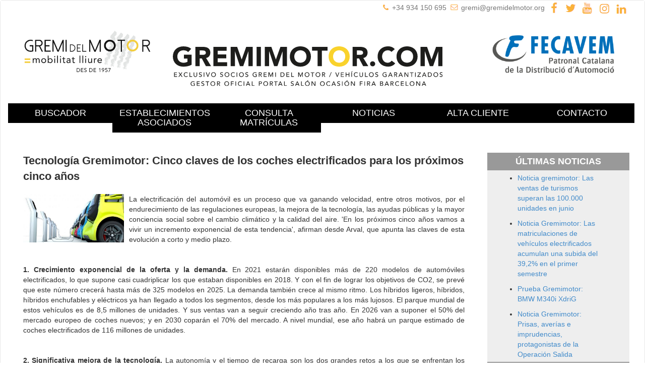

--- FILE ---
content_type: text/html; charset=UTF-8
request_url: https://gremimotor.com/noticias.php?noticia=1595504622
body_size: 6403
content:
<!DOCTYPE html>
<html lang="es">
<head>
<meta http-equiv=”Content-Type” content=”text/html; charset=ISO-8859-1″ />
<meta http-equiv="X-UA-Compatible" content="IE=edge">
<meta name="viewport" content="width=device-width, initial-scale=1">
<meta name="robots" content="index,follow"/>
<meta name="language" content="Spanish"/>
<meta name="description" content="Vehiculos Ocasion garantizados, coches usados garantizados del GREMI DEL MOTOR"/>
<meta name="keywords" content="coche, vehiculo, vehiculo ocasion, vo, km0, coches segunda mano, coches usados, motor, barcelona, catalunya, bolsa motor, coches ocasion, vehiculos segunda mano, vehiculo usado"/>
<title>GREMIMOTOR.com - Coches de Ocasi&oacute;n y Km0</title>

<!-- Google tag (gtag.js) -->
<script async src="https://www.googletagmanager.com/gtag/js?id=G-61XX189JXY"></script>
<script>
  window.dataLayer = window.dataLayer || [];
  function gtag(){dataLayer.push(arguments);}
  gtag('js', new Date());

  gtag('config', 'G-61XX189JXY');
</script>
<!-- CSS de Bootstrap -->
<link rel="stylesheet" href="//netdna.bootstrapcdn.com/bootstrap/3.1.0/css/bootstrap.min.css">
<link href="css/styles.css" rel="stylesheet" type="text/css"/>
    <!-- Libreria jQuery requerida por los plugins de JavaScript --> 
<script src="js/jquery-3.4.1.min.js"></script>

<!-- librerias opcionales que activan el soporte de HTML5 para IE8 --> 
<!--[if lt IE 9]>
      <script src="https://oss.maxcdn.com/libs/html5shiv/3.7.0/html5shiv.js"></script>
      <script src="https://oss.maxcdn.com/libs/respond.js/1.4.2/respond.min.js"></script>
    <![endif]-->
</head>
<body>
<nav class="navbar navbar-default" role="navigation">
    <div class="container-fluid" style="background-color:#FFF">
		<div class="col-md-6"></div>
        <div class="col-md-6 hidden-xs" style="background-color:#FFF;text-align:right">
			<img src="img/telefono.jpg" style="margin-bottom:3px"/> <span style="color:#777">+34 934 150 695</span> 
			<img src="img/sobre.jpg" style="margin-bottom:5px"/> <a href="mailto:gremi@gremidelmotor.org" style="color:#777">gremi@gremidelmotor.org</a>
			<a href="https://www.facebook.com/gremidelmotor/" target="_blank"><img src="img/ico_facebook.jpg" style="margin:3px 5px 3px 5px"/></a>
			<a href="https://twitter.com/GremidelMotor" target="_blank"><img src="img/ico_twitter.jpg" style="margin:3px 5px 3px 5px"/></a>
			<a href="https://www.youtube.com/user/gremidelmotor/videos" target="_blank"><img src="img/ico_youtube.jpg" style="margin:3px 5px 3px 5px"/></a>
			<a href="https://www.instagram.com/GremidelMotor/" target="_blank"><img src="img/ico_instagram.jpg" style="margin:3px 5px 3px 5px"/></a>
			<a href="https://www.linkedin.com/company/gremi-del-motor/" target="_blank"><img src="img/ico_linkedin.jpg" style="margin:3px 5px 3px 5px"/></a>
		</div>
        <div class="row hidden-xs">
            <div class="col-sm-3" style="background-color:#FFF"><a href="https://gremidelmotor.org" target="_blank"><img src="img/banners/gremidelmotor.jpg" style="width:100%;margin-top:20px"/></a></div>
            <div class="col-sm-6" style="background-color:#FFF"><a href="index.php"><img src="img/LOGO-GREMI-WEB.svg" class="logos-top" style="margin-top:60px"/></a></div>
            <div class="col-sm-3" style="background-color:#FFF"><a href="http://fecavem.cat" target="_blank"><img src="img/banners/fecavem.jpg" class="logos-top" style="margin:10px"/>
			</div>
        </div>
        <div class="row visible-xs">
            <div class="col-sm-3" style="background-color:#FFF"><a href="https://gremidelmotor.org" target="_blank"><img src="img/banners/gremidelmotor.jpg" class="logos-top2" style="margin:1px"/></a></div>
            <div class="col-sm-3" style="background-color:#FFF"><a href="http://fecavem.cat" target="_blank"><img src="img/banners/fecavem.jpg" class="logos-top" style="margin:10px"/></a></div>
        </div>
        <!-- NAVBAR PRINCIPAL --> 
        <div class="col-md-6 visible-xs" style="background-color:#FFF;text-align:center">
			<img src="img/telefono.jpg" style="margin-bottom:3px"/> <span style="color:#777">+34 934 150 695</span><br/> 
			<img src="img/sobre.jpg" style="margin-bottom:5px"/> <a href="mailto:gremi@gremidelmotor.org" style="color:#777">gremi@gremidelmotor.org</a><br/>
			<a href="https://www.facebook.com/gremidelmotor/" target="_blank"><img src="img/ico_facebook.jpg" style="margin:3px 5px 3px 5px"/></a>
			<a href="https://twitter.com/GremidelMotor" target="_blank"><img src="img/ico_twitter.jpg" style="margin:3px 5px 3px 5px"/></a>
			<a href="https://www.youtube.com/user/gremidelmotor/videos" target="_blank"><img src="img/ico_youtube.jpg" style="margin:3px 5px 3px 5px"/></a>
			<a href="https://www.instagram.com/GremidelMotor/" target="_blank"><img src="img/ico_instagram.jpg" style="margin:3px 5px 3px 5px"/></a>
			<a href="https://www.linkedin.com/company/gremi-del-motor/" target="_blank"><img src="img/ico_linkedin.jpg" style="margin:3px 5px 3px 5px"/></a>
		</div>
		<br/>
        
        <!-- El logotipo y el icono que despliega el menu se agrupan
       para mostrarlos mejor en los dispositivos moviles -->
        <div class="navbar-header visible-xs">
            <div class="col-sm-6" style="background-color:#FFF"><a href="index.php"><img src="img/LOGO-GREMI-WEB.svg" class="logos-top" style="margin-top:10px;width:100%"/></a></div>
            <button type="button" class="navbar-toggle" data-toggle="collapse" data-target=".navbar-ex1-collapse"> <span class="sr-only">Desplegar navegaci&oacute;n</span> <span class="icon-bar"></span> <span class="icon-bar"></span> <span class="icon-bar"></span> </button>
<!--            <a class="navbar-brand" href="index.php"> <img alt="Brand" src="img/logo.jpg"> </a>--> </div>
    
        <!-- Agrupar los enlaces de navegacion -->
        <div class="collapse navbar-collapse navbar-ex1-collapse">
            <ul class="nav navbar-nav visible-xs">
                <li><a href="index.php">BUSCADOR</a></li>
                <li><a href="associats_mobile.php">ESTABLECIMIENTOS ASOCIADOS</a></li>
                <li><a href="mat_mobile.php">CONSULTA MATRÍCULAS</a></li>
                <li> <a href="https://fecavem.com/actualitat-fecavem">NOTICIAS</a></li>
                <!--<li> <a href="tv.php">RADIO/TV</a></li>-->
                <li> <a href="registro.php">ALTA CLIENTE</a></li>
<!--                <li> <a href="acceso.php">ACCESO</a></li>-->
                <li> <a href="contacto.php">CONTACTO</a></li>
            </ul>
        </div>
        
        <!---------------------->
        <div class="row hidden-xs" style="text-align:center">
            <div class="menu-prin-esc buscador"><h4><a href="index.php" style="color:#FFF">BUSCADOR</a></h4></div>
            <div class="menu-prin-esc buscador_asoc"><h4><a href="associats.php" style="color:#FFF">ESTABLECIMIENTOS ASOCIADOS</a></h4></div>
            <div class="menu-prin-esc ofertas"><h4><a href="mat.php" style="color:#FFF">CONSULTA MATRÍCULAS</a></h4></div>
            <div class="menu-prin-esc noticias"><h4><a href="https://fecavem.com/actualitat-fecavem" target="_blank" style="color:#FFF">NOTICIAS</a></h4></div>
<!--            <div class="menu-prin-esc noticias"><h4><a href="noticias.php?noticia=" style="color:#000">NOTICIAS</a></h4></div>-->
            <!--<div class="menu-prin-esc tv"><h4><a href="tv.php" style="color:#000">RADIO/TV</a></h4></div>-->
            <div class="menu-prin-esc alta"><h4><a href="registro.php" style="color:#FFF">ALTA CLIENTE</a></h4></div>
<!--            <div class="menu-prin-esc acceso"><h4><a href="acceso.php" style="color:#FFF">ACCESO</a></h4></div>-->
            <div class="menu-prin-esc contacto"><h4><a href="contacto.php" style="color:#FFF">CONTACTO</a></h4></div>
        </div>
<br/>        
<div class="row" id="banner-top" style="display:none">
    <div class="col-sm-12 slider-foot hidden-xs" style="text-align:center">
		<img src="/img/banners/multi-banners/montaje/bbva.jpg" style="margin:5px;border:solid 1px #000"/>
		<img src="/img/banners/multi-banners/montaje/cator.jpg" style="margin:5px;border:solid 1px #000"/>
		<img src="/img/banners/multi-banners/montaje/cetelem.jpg" class="banner_home_top" style="margin:10px;border:solid 1px #000"/>
		<!--<a href="https://www.kia.com/es/concesionarios/armotors/kia-okasion/buscador/" target="_blank"><img src="/img/banners/kia_okasion_ARMotors_146x127.gif" class="banner_home_top" style="margin:1px;border:solid 1px #000"/></a>-->
		<!--<a href="https://www.mensaelect.es/main.html" target="_blank"><img src="/img/banners/banner-mensaselect.gif" class="banner_home_top" style="margin:5px;border:solid 1px #000"/></a>-->
		<img src="/img/banners/multi-banners/montaje/glasurit.jpg" style="margin:5px;border:solid 1px #000"/>
		<img src="/img/banners/multi-banners/montaje/cochesnet.jpg" style="margin:5px;border:solid 1px #000"/>
		<img src="/img/banners/multi-banners/montaje/generalitat.jpg" style="margin:5px;border:solid 1px #000"/>
		<img src="/img/banners/multi-banners/montaje/ajuntament.jpg" style="margin:5px;border:solid 1px #000"/>
    </div>
</div>        <div class="row" style="margin-top:20px">
            <div class="row">
                <div class="col-sm-9">
                    												                    <div class="row">
                        <div class="col-sm-12"> <span style="font-weight:bold;font-size:22px">Tecnología Gremimotor: Cinco claves de los coches electrificados para los próximos cinco años</span><br/><br/> <img src="img/noticias/1595504622/vehiculos-electricos-arval_9_640x307.jpeg" width="200" align="left" style="margin-right:10px"/>
                            <span style="text-align: justify"><p>La electrificación del automóvil es un proceso que va ganando velocidad, entre otros motivos, por el endurecimiento de las regulaciones europeas, la mejora de la tecnología, las ayudas públicas y la mayor conciencia social sobre el cambio climático y la calidad del aire. 'En los próximos cinco años vamos a vivir un incremento exponencial de esta tendencia', afirman desde Arval, que apunta las claves de esta evolución a corto y medio plazo.</p><p>&nbsp;</p><p><strong>1. Crecimiento exponencial de la oferta y la demanda. </strong>En 2021 estarán disponibles más de 220 modelos de automóviles electrificados, lo que supone casi cuadriplicar los que estaban disponibles en 2018. Y con el fin de lograr los objetivos de CO2, se prevé que este número crecerá hasta más de 325 modelos en 2025. La demanda también crece al mismo ritmo. Los híbridos ligeros, híbridos, híbridos enchufables y eléctricos ya han llegado a todos los segmentos, desde los más populares a los más lujosos. El parque mundial de estos vehículos es de 8,5 millones de unidades. Y sus ventas van a seguir creciendo año tras año. En 2026 van a suponer el 50% del mercado europeo de coches nuevos; y en 2030 coparán el 70% del mercado. A nivel mundial, ese año habrá un parque estimado de coches electrificados de 116 millones de unidades.</p><p>&nbsp;</p><p><strong>2. Significativa mejora de la tecnología. </strong>La autonomía y el tiempo de recarga son los dos grandes retos a los que se enfrentan los coches eléctricos. La autonomía media real de todos los eléctricos actuales es de aproximadamente 300 kilómetros, que llegan hasta los 500 en algunos modelos de próximo lanzamiento. Estos valores suponen una diferencia significativa respecto a la autonomía de los primeros vehículos eléctricos, entre 80 y 120 km, lo que representa una transformación de la accesibilidad de estos vehículos.</p><p>Por otro lado, las recargas también son cada vez más rápidas por el aumento de la potencia de las baterías y los cargadores. Con un cargador rápido es posible recargar el 80% de la capacidad de la batería de un modelo medio en media hora.</p><p>&nbsp;</p><p><strong>3. Mejor precio. </strong>La diferencia de precio de los coches eléctricos respecto a los de combustión se va a ir reduciendo año tras año, por una simple cuestión de economías de escala y por la reducción del precio de las baterías, cuyo peso en el precio total del automóvil irá disminuyendo.</p><p>&nbsp;</p><p>Los economistas consideran actualmente que los costes de las baterías se reducirán en más del 50% en 2025. Por otra parte, las regulaciones cada vez más restrictivas en materia de emisiones harán que los coches de combustión sean progresivamente más caros. Además de todos estos factores, se prevé que los valores residuales de los vehículos eléctricos sean más elevados que los de sus equivalentes en diésel y gasolina debido al cambio en la oferta y la demanda.</p><p>&nbsp;</p><p>&nbsp;</p><p><strong>4. Menor coste de uso. </strong>Un coche eléctrico tiene unos costes por kilómetro considerablemente inferiores a los de un modelo de combustión. En primer lugar, Arval señala que consume menos energía y la electricidad es mucho más barata que el diésel o la gasolina. El coste de energía de un coche eléctrico medio, para un recorrido de 100 km oscila entre 0,50 y 2 euros (dependiendo de la tarifa eléctrica), frente a los 5 euros/100 km de su versión diésel equivalente.</p><p>El mantenimiento también es más económico, entre un 30% y 40%, dependiendo del modelo y segmento. Según la compañía, los vehículos eléctricos requieren un mantenimiento significativamente inferior y un índice inferior de averías que los vehículos de combustión interna, porque cuentan con un número inferior de piezas móviles sometidas a desgaste y de líquidos que se deben cambiar, mientras que las baterías, los motores eléctricos y la electrónica asociada, básicamente requieren poco o ningún mantenimiento periódico. Además, su componente clave, la batería, tiene una garantía en la mayoría de los fabricantes que supera a la del propio coche y llega hasta los ocho años a un porcentaje de su capacidad.</p><p>&nbsp;</p><p>&nbsp;</p><p><strong>5. Sin limitaciones. </strong>Las ciudades y los gobiernos han implementado Zonas de Bajas Emisiones con el fin de restringir el acceso a las ciudades y las poblaciones más grandes a los vehículos más contaminantes, como una medida para reducir las emisiones de NOx y de partículas en suspensión. Gracias a sus cero emisiones, los vehículos eléctricos no se ven afectados pr las prohibiciones de acceso a ciudades en episodios de alta contaminación, lo que les convierte en una opción de futuro. Además, cuentan con otras ventajas, como aparcar sin coste ni límite de tiempo en las zonas de estacionamiento regulado de muchas ciudades, acceder a carriles de alta ocupación con un solo ocupante o disfrutar de descuentos en peajes.</p><p>&nbsp;</p><p>Fuente: Arval</p><p>&nbsp;</p></span> 
                        </div>
                    </div>
                                </div>
            <div class="col-sm-3" style="text-align:center">
                <!--BUSCADOR POR ÚLTIMAS NOTICIAS-->
                <div style="background-color:#999;color:#FFF;font-size:18px;font-weight:bold;padding:5px">ÚLTIMAS NOTICIAS</div>
                								                <div class="row" style="background-color:#EEE">
                    <ul>
                        <div class="col-sm-10" style="text-align:left"> <li style="margin:5px"><a href="noticias.php?noticia=1689607027">Noticia gremimotor: Las ventas de turismos superan las 100.000 unidades en junio</span><br/></a></li></div>
                    </ul>
                </div>
                								                <div class="row" style="background-color:#EEE">
                    <ul>
                        <div class="col-sm-10" style="text-align:left"> <li style="margin:5px"><a href="noticias.php?noticia=1689606759">Noticia Gremimotor: Las matriculaciones de vehículos electrificados acumulan una subida del 39,2% en el primer semestre</span><br/></a></li></div>
                    </ul>
                </div>
                								                <div class="row" style="background-color:#EEE">
                    <ul>
                        <div class="col-sm-10" style="text-align:left"> <li style="margin:5px"><a href="noticias.php?noticia=1689606391">Prueba Gremimotor: BMW M340i XdriG</span><br/></a></li></div>
                    </ul>
                </div>
                								                <div class="row" style="background-color:#EEE">
                    <ul>
                        <div class="col-sm-10" style="text-align:left"> <li style="margin:5px"><a href="noticias.php?noticia=1689605314">Noticia Gremimotor: Prisas, averías e imprudencias, protagonistas de la Operación Salida</span><br/></a></li></div>
                    </ul>
                </div>
                                <!--BUSCADOR POR CATEGORÍA-->
                <div style="background-color:#999;color:#FFF;font-size:18px;font-weight:bold;padding:5px">CATEGORÍAS</div>
                								                <div class="row" style="background-color:#EEE">
                    <ul>
                        <div class="col-sm-10" style="text-align:left"> <li style="margin:5px"><a href="noticias.php?categoria=1">Consejos</span><br/></a></li></div>
                    </ul>
                </div>
                								                <div class="row" style="background-color:#EEE">
                    <ul>
                        <div class="col-sm-10" style="text-align:left"> <li style="margin:5px"><a href="noticias.php?categoria=2">Gremi del Motor</span><br/></a></li></div>
                    </ul>
                </div>
                								                <div class="row" style="background-color:#EEE">
                    <ul>
                        <div class="col-sm-10" style="text-align:left"> <li style="margin:5px"><a href="noticias.php?categoria=6">Novedades</span><br/></a></li></div>
                    </ul>
                </div>
                								                <div class="row" style="background-color:#EEE">
                    <ul>
                        <div class="col-sm-10" style="text-align:left"> <li style="margin:5px"><a href="noticias.php?categoria=7">Salones y Eventos</span><br/></a></li></div>
                    </ul>
                </div>
                								                <div class="row" style="background-color:#EEE">
                    <ul>
                        <div class="col-sm-10" style="text-align:left"> <li style="margin:5px"><a href="noticias.php?categoria=8">Seguridad Vial</span><br/></a></li></div>
                    </ul>
                </div>
                								                <div class="row" style="background-color:#EEE">
                    <ul>
                        <div class="col-sm-10" style="text-align:left"> <li style="margin:5px"><a href="noticias.php?categoria=10">Vehículos Eléctricos</span><br/></a></li></div>
                    </ul>
                </div>
                                <!--BUSCADOR POR FECHAS-->
                <div style="background-color:#999;color:#FFF;font-size:18px;font-weight:bold;padding:5px">FECHAS</div>
                <div class="row" style="height:200px;background-color:#EEE;overflow:auto">
                													<ul>
						<div class="col-sm-10" style="text-align:left"> <li style="margin:5px"><a href="noticias.php?fecha=2023-07">2023-07</span><br/></a></li></div>
					</ul>
                													<ul>
						<div class="col-sm-10" style="text-align:left"> <li style="margin:5px"><a href="noticias.php?fecha=2023-06">2023-06</span><br/></a></li></div>
					</ul>
                													<ul>
						<div class="col-sm-10" style="text-align:left"> <li style="margin:5px"><a href="noticias.php?fecha=2023-03">2023-03</span><br/></a></li></div>
					</ul>
                													<ul>
						<div class="col-sm-10" style="text-align:left"> <li style="margin:5px"><a href="noticias.php?fecha=2023-02">2023-02</span><br/></a></li></div>
					</ul>
                													<ul>
						<div class="col-sm-10" style="text-align:left"> <li style="margin:5px"><a href="noticias.php?fecha=2023-01">2023-01</span><br/></a></li></div>
					</ul>
                													<ul>
						<div class="col-sm-10" style="text-align:left"> <li style="margin:5px"><a href="noticias.php?fecha=2022-12">2022-12</span><br/></a></li></div>
					</ul>
                													<ul>
						<div class="col-sm-10" style="text-align:left"> <li style="margin:5px"><a href="noticias.php?fecha=2022-11">2022-11</span><br/></a></li></div>
					</ul>
                													<ul>
						<div class="col-sm-10" style="text-align:left"> <li style="margin:5px"><a href="noticias.php?fecha=2022-10">2022-10</span><br/></a></li></div>
					</ul>
                													<ul>
						<div class="col-sm-10" style="text-align:left"> <li style="margin:5px"><a href="noticias.php?fecha=2022-09">2022-09</span><br/></a></li></div>
					</ul>
                													<ul>
						<div class="col-sm-10" style="text-align:left"> <li style="margin:5px"><a href="noticias.php?fecha=2022-07">2022-07</span><br/></a></li></div>
					</ul>
                													<ul>
						<div class="col-sm-10" style="text-align:left"> <li style="margin:5px"><a href="noticias.php?fecha=2022-06">2022-06</span><br/></a></li></div>
					</ul>
                													<ul>
						<div class="col-sm-10" style="text-align:left"> <li style="margin:5px"><a href="noticias.php?fecha=2022-05">2022-05</span><br/></a></li></div>
					</ul>
                													<ul>
						<div class="col-sm-10" style="text-align:left"> <li style="margin:5px"><a href="noticias.php?fecha=2022-04">2022-04</span><br/></a></li></div>
					</ul>
                													<ul>
						<div class="col-sm-10" style="text-align:left"> <li style="margin:5px"><a href="noticias.php?fecha=2022-03">2022-03</span><br/></a></li></div>
					</ul>
                													<ul>
						<div class="col-sm-10" style="text-align:left"> <li style="margin:5px"><a href="noticias.php?fecha=2022-02">2022-02</span><br/></a></li></div>
					</ul>
                													<ul>
						<div class="col-sm-10" style="text-align:left"> <li style="margin:5px"><a href="noticias.php?fecha=2022-01">2022-01</span><br/></a></li></div>
					</ul>
                													<ul>
						<div class="col-sm-10" style="text-align:left"> <li style="margin:5px"><a href="noticias.php?fecha=2021-12">2021-12</span><br/></a></li></div>
					</ul>
                													<ul>
						<div class="col-sm-10" style="text-align:left"> <li style="margin:5px"><a href="noticias.php?fecha=2021-11">2021-11</span><br/></a></li></div>
					</ul>
                													<ul>
						<div class="col-sm-10" style="text-align:left"> <li style="margin:5px"><a href="noticias.php?fecha=2021-10">2021-10</span><br/></a></li></div>
					</ul>
                													<ul>
						<div class="col-sm-10" style="text-align:left"> <li style="margin:5px"><a href="noticias.php?fecha=2021-09">2021-09</span><br/></a></li></div>
					</ul>
                													<ul>
						<div class="col-sm-10" style="text-align:left"> <li style="margin:5px"><a href="noticias.php?fecha=2021-07">2021-07</span><br/></a></li></div>
					</ul>
                													<ul>
						<div class="col-sm-10" style="text-align:left"> <li style="margin:5px"><a href="noticias.php?fecha=2021-06">2021-06</span><br/></a></li></div>
					</ul>
                													<ul>
						<div class="col-sm-10" style="text-align:left"> <li style="margin:5px"><a href="noticias.php?fecha=2021-05">2021-05</span><br/></a></li></div>
					</ul>
                													<ul>
						<div class="col-sm-10" style="text-align:left"> <li style="margin:5px"><a href="noticias.php?fecha=2021-04">2021-04</span><br/></a></li></div>
					</ul>
                													<ul>
						<div class="col-sm-10" style="text-align:left"> <li style="margin:5px"><a href="noticias.php?fecha=2021-03">2021-03</span><br/></a></li></div>
					</ul>
                													<ul>
						<div class="col-sm-10" style="text-align:left"> <li style="margin:5px"><a href="noticias.php?fecha=2021-01">2021-01</span><br/></a></li></div>
					</ul>
                													<ul>
						<div class="col-sm-10" style="text-align:left"> <li style="margin:5px"><a href="noticias.php?fecha=2020-12">2020-12</span><br/></a></li></div>
					</ul>
                													<ul>
						<div class="col-sm-10" style="text-align:left"> <li style="margin:5px"><a href="noticias.php?fecha=2020-11">2020-11</span><br/></a></li></div>
					</ul>
                													<ul>
						<div class="col-sm-10" style="text-align:left"> <li style="margin:5px"><a href="noticias.php?fecha=2020-10">2020-10</span><br/></a></li></div>
					</ul>
                													<ul>
						<div class="col-sm-10" style="text-align:left"> <li style="margin:5px"><a href="noticias.php?fecha=2020-09">2020-09</span><br/></a></li></div>
					</ul>
                													<ul>
						<div class="col-sm-10" style="text-align:left"> <li style="margin:5px"><a href="noticias.php?fecha=2020-07">2020-07</span><br/></a></li></div>
					</ul>
                													<ul>
						<div class="col-sm-10" style="text-align:left"> <li style="margin:5px"><a href="noticias.php?fecha=2020-06">2020-06</span><br/></a></li></div>
					</ul>
                													<ul>
						<div class="col-sm-10" style="text-align:left"> <li style="margin:5px"><a href="noticias.php?fecha=2020-05">2020-05</span><br/></a></li></div>
					</ul>
                													<ul>
						<div class="col-sm-10" style="text-align:left"> <li style="margin:5px"><a href="noticias.php?fecha=2020-04">2020-04</span><br/></a></li></div>
					</ul>
                													<ul>
						<div class="col-sm-10" style="text-align:left"> <li style="margin:5px"><a href="noticias.php?fecha=2020-03">2020-03</span><br/></a></li></div>
					</ul>
                													<ul>
						<div class="col-sm-10" style="text-align:left"> <li style="margin:5px"><a href="noticias.php?fecha=2020-01">2020-01</span><br/></a></li></div>
					</ul>
                													<ul>
						<div class="col-sm-10" style="text-align:left"> <li style="margin:5px"><a href="noticias.php?fecha=2019-12">2019-12</span><br/></a></li></div>
					</ul>
                													<ul>
						<div class="col-sm-10" style="text-align:left"> <li style="margin:5px"><a href="noticias.php?fecha=2019-11">2019-11</span><br/></a></li></div>
					</ul>
                													<ul>
						<div class="col-sm-10" style="text-align:left"> <li style="margin:5px"><a href="noticias.php?fecha=2019-10">2019-10</span><br/></a></li></div>
					</ul>
                													<ul>
						<div class="col-sm-10" style="text-align:left"> <li style="margin:5px"><a href="noticias.php?fecha=03/12/2020">03/12/2020</span><br/></a></li></div>
					</ul>
                                </div>
            </div>
        </div>
    </div>
    </nav>
    
<!--------------> 


<!-- Todos los plugins JavaScript de Bootstrap (también puedes
         incluir archivos JavaScript individuales de los únicos
         plugins que utilices) --> 
<script src="//netdna.bootstrapcdn.com/bootstrap/3.1.0/js/bootstrap.min.js"></script>
<br class="hidden-xs"/><br class="hidden-xs"/><br class="hidden-xs"/>
<div class="row">
    <div class="col-sm-10 col-sm-offset-1" style="text-align:center;font-size:32px;font-weight:normal;background-color:#E7E7E8">POR SEGURIDAD, GARANT&Iacute;A Y CALIDAD</div>
</div>
<div class="row">
    <div class="col-sm-12" style="text-align:center;font-size:20px">En el momento de escoger un coche o una moto conf&iacute;a en nuestros profesionales</div>
    <div class="col-sm-12" style="text-align:center;font-size:20px">Toda la oferta de veh&iacute;culos que figura en este portal est&aacute; garantizada</div>
</div>
<div class="row">
    <div class="col-sm-8 col-sm-offset-2"><br/></div>
</div>
<div class="row" style="text-align:justify;padding:10px;">
	<div class="col-sm-10 col-sm-offset-1">
<a href="http://www.audi.es" target="_blank" style="color:#FFF;text-decoration:none">Audi</a>
<a href="https://www.bmw.es" target="_blank" style="color:#FFF;text-decoration:none">BMW</a>
<a href="http://www.carstore.citroen.es" target="_blank" style="color:#FFF;text-decoration:none">Citro&euml;n</a>
<a href="http://www.dacia.es/" target="_blank" style="color:#FFF;text-decoration:none">Dacia</a>
<a href="http://www.fiat.es/" target="_blank" style="color:#FFF;text-decoration:none">Fiat</a>
<a href="http://www.ford.es/" target="_blank" style="color:#FFF;text-decoration:none">Ford</a>
<a href="http://www.honda.es/" target="_blank" style="color:#FFF;text-decoration:none">Honda</a>
<a href="http://www.hyundai.com/es" target="_blank" style="color:#FFF;text-decoration:none">Hyundai</a>
<a href="http://www.infiniti.es/" target="_blank" style="color:#FFF;text-decoration:none">Infiniti</a>
<a href="http://www.isuzu.es/" target="_blank" style="color:#FFF;text-decoration:none">Isuzu</a>
<a href="http://www.jaguar.es/" target="_blank" style="color:#FFF;text-decoration:none">Jaguar</a>
<a href="http://www.jeep.es/" target="_blank" style="color:#FFF;text-decoration:none">Jeep</a>
<a href="http://www.kia.com/es" target="_blank" style="color:#FFF;text-decoration:none">Kia</a>
<a href="http://www.lancia.es/" target="_blank" style="color:#FFF;text-decoration:none">Lancia</a>
<a href="http://www.lexusauto.es/" target="_blank" style="color:#FFF;text-decoration:none">Lexus</a>
<a href="http://www.mazda.es/" target="_blank" style="color:#FFF;text-decoration:none">Mazda</a>
<a href="http://www.hmcrespomercedes.es/" target="_blank" style="color:#FFF;text-decoration:none">Mercedes</a>
<a href="http://www.mini.es/" target="_blank" style="color:#FFF;text-decoration:none">Mini</a>
<a href="http://www.mitsubishi-motors.es/" target="_blank" style="color:#FFF;text-decoration:none">Mitsubishi</a>
<a href="http://www.nissan.es/" target="_blank" style="color:#FFF;text-decoration:none">Nissan</a>
<a href="http://www.opel.es/" target="_blank" style="color:#FFF;text-decoration:none">Opel</a>
<a href="http://www.peugeot.es/" target="_blank" style="color:#FFF;text-decoration:none">Peugeot</a>
<a href="http://www.porsche.com/spain/" target="_blank" style="color:#FFF;text-decoration:none">Porsche</a>
<a href="http://www.renault.es/" target="_blank" style="color:#FFF;text-decoration:none">Renault</a>
<a href="http://www.landrover.es/" target="_blank" style="color:#FFF;text-decoration:none">Rover</a>
<a href="http://www.saabparts.com/" target="_blank" style="color:#FFF;text-decoration:none">Saab</a>
<a href="http://www.seat.es/" target="_blank" style="color:#FFF;text-decoration:none">Seat</a>
<a href="http://www.skoda.es/" target="_blank" style="color:#FFF;text-decoration:none">Skoda</a>
<a href="https://www.smart.com" target="_blank" style="color:#FFF;text-decoration:none">Smart</a>
<a href="http://www.ssangyong.es/" target="_blank" style="color:#FFF;text-decoration:none">Ssangyong</a>
<a href="http://www.subaru.es/" target="_blank" style="color:#FFF;text-decoration:none">Subaru</a>
<a href="http://www.suzuki.es/" target="_blank" style="color:#FFF;text-decoration:none">Suzuki</a>
<a href="http://www.tatamotors.es/" target="_blank" style="color:#FFF;text-decoration:none">Tata</a>
<a href="http://www.toyota.es/" target="_blank" style="color:#FFF;text-decoration:none">Toyota</a>
<a href="http://www.volkswagen.es/" target="_blank" style="color:#FFF;text-decoration:none">Volkswagen</a>
<a href="http://www.volvocars.com/es" target="_blank" style="color:#FFF;text-decoration:none">Volvo</a>
</div>
<br/>
<div class="row">
	</div>
    <div class="col-sm-12 hidden-xs" style="font-size:18px;background-color:#000; color:#FFF;text-align:left;padding:15px">
		<div class="row">
			<div class="col-sm-3" style="text-align:left"><a href="https://gremidelmotor.com/avis-legal" style="color:#999;font-size:14px" target="_blank">Aviso Legal y Pol&iacute;tica de privacidad</a> <span style="color:#999">|</span> <a href="https://www.gremidelmotor.org/gremidelmotor_pagina?idcontenido=4030" style="color:#999;font-size:14px">Pol&iacute;tica de cookies</a>
			</div>
			<div class="col-sm-6">
            <span style="font-weight:normal;font-size:14px;color:#AAA">FECAVEM / GREMI DEL MOTOR - Gran de Gràcia, 69 Entl. - 08012 BARCELONA – +34 630 38 17 45 i +34 934 150 695</span><br>
			</div>
		</div>
    </div>
    <div class="col-sm-12 visible-xs" style="font-size:18px;background-color:#000; color:#FFF;text-align:center;padding:15px">
		<div class="row">
			<div class="col-sm-12"><a href="https://gremidelmotor.com/avis-legal" style="color:#999;font-size:14px" target="_blank">Aviso Legal y Pol&iacute;tica de privacidad</a> <span style="color:#999"><br/></span> <a href="https://www.gremidelmotor.org/gremidelmotor_pagina?idcontenido=4030" style="color:#999;font-size:14px">Pol&iacute;tica de cookies</a>
			</div>
			<div class="col-sm-6">
            <span style="font-weight:normal;font-size:14px;color:#AAA">FECAVEM / GREMI DEL MOTOR<br/>Gran de Gràcia, 69 Entl. - 08012 BARCELONA <br/>+34 630 38 17 45 i +34 934 150 695</span><br>
			</div>
		</div>
    </div>
</div>
<div class="row">
    <div class="col-sm-12" style="height:5px;background-color:#999999"></div>
</div>
</div>
</body>
</html>

--- FILE ---
content_type: text/css
request_url: https://gremimotor.com/css/styles.css
body_size: 284
content:
body {
    margin:0px;
    padding:0px;
}
.row {
    margin-right:0px;
    margin-left:0px;
}
.navbar-brand {
    padding: 0px !important;
}
.logos-top {
    width:90%;
}
.logos-top2 {
    width:40%;
    margin-top:20px !important;
    margin-left:100px !important;
}
.menu-prin-esc {
    background-color:#000;
	float:left;
    text-align:center;
	width:16.6%;
}
.slider-home {
    background-size: 100%;
    background-image: url("../img/fondo-home.jpg");
    background-position:center 65%;
    padding-top: 0px;
}
.tabla-form {
    padding:5px;
    margin-top:1%;
    margin-bottom:1%;
}
.titulo-form-coches {
    transform:scaleX(0.9);
}
.titulo-form-coches-mov {
    transform:scaleX(0.7);
    margin-top:5px;
}
.tabla-form tr td {
    background-color:#FFF;
}
.tabla-form .separador {
    background-color:transparent;
    height:10px;
}
.form-control, label, .last {
    width:100px;
    margin-left:5px;    
}
.last {
    margin-right:5px;
}
select {
    width:20%;
}
.boton {
    margin-top:25px;
    margin-left:10px;
}
.banner_home_top {
    margin:2%;
}
.titulo-ficha-vehiculo {
    font-size:24px;
}
.acceso_socios {
    text-align:right;
    padding-bottom:10px;
}

--- FILE ---
content_type: image/svg+xml
request_url: https://gremimotor.com/img/LOGO-GREMI-WEB.svg
body_size: 6490
content:
<svg id="Capa_1" data-name="Capa 1" xmlns="http://www.w3.org/2000/svg" viewBox="0 0 591.95 87.96"><defs><style>.cls-1{fill:#1d1d1b;}.cls-2{fill:#f9d22c;}</style></defs><path class="cls-1" d="M571.42,118.81l1.88-4.55h0l1.85,4.55Zm-3,3.63H570l1-2.45h4.72l1,2.45h1.57L574,112.53h-1.22Zm-12,0h1.34v-8.15h0l5.51,8.15H565v-9.91h-1.34v8.15h0l-5.46-8.15h-1.76Zm-10.74-1.32a3.61,3.61,0,0,1-1.93-2.1,4.38,4.38,0,0,1-.27-1.54,4.32,4.32,0,0,1,.27-1.53,3.66,3.66,0,0,1,.75-1.25,3.6,3.6,0,0,1,1.18-.85,4,4,0,0,1,3.08,0,3.46,3.46,0,0,1,1.17.85,3.68,3.68,0,0,1,.76,1.25,4.32,4.32,0,0,1,.27,1.53,4.38,4.38,0,0,1-.27,1.54,3.78,3.78,0,0,1-.76,1.25,3.6,3.6,0,0,1-1.17.85,4,4,0,0,1-3.08,0m3.62,1.17a4.78,4.78,0,0,0,1.64-1.1,5,5,0,0,0,1.06-1.65,5.75,5.75,0,0,0,0-4.11,5.18,5.18,0,0,0-1.06-1.66,5.08,5.08,0,0,0-1.64-1.1,5.77,5.77,0,0,0-4.17,0,4.85,4.85,0,0,0-2.69,2.76,5.61,5.61,0,0,0,0,4.11,4.88,4.88,0,0,0,1.06,1.65,4.74,4.74,0,0,0,1.63,1.1,5.63,5.63,0,0,0,4.17,0m-16,.15h5.9v-1.26h-4.55v-8.65H533.3Zm-10.65,0h6.65v-1.26H524V118h4.71v-1.26H524v-2.95h5.06v-1.26h-6.4Zm-3.93-8.62a3.68,3.68,0,0,0-1.55-1.17,5.17,5.17,0,0,0-1.93-.37,5.53,5.53,0,0,0-2.1.39,4.74,4.74,0,0,0-1.63,1.1,5,5,0,0,0-1.05,1.68,5.63,5.63,0,0,0-.38,2.12,5,5,0,0,0,.35,1.85,5,5,0,0,0,2.62,2.82,4.88,4.88,0,0,0,2.12.45,4.66,4.66,0,0,0,1.51-.22,5.21,5.21,0,0,0,1.11-.5,3.66,3.66,0,0,0,.74-.57,5.48,5.48,0,0,0,.4-.44l-1.14-.86a3.18,3.18,0,0,1-1.09,1,3.13,3.13,0,0,1-1.5.35,3.64,3.64,0,0,1-1.55-.31,3.18,3.18,0,0,1-1.16-.84,3.62,3.62,0,0,1-.73-1.23,4.31,4.31,0,0,1-.26-1.48,4.56,4.56,0,0,1,.27-1.58,4.08,4.08,0,0,1,.75-1.28,3.46,3.46,0,0,1,2.68-1.17,3.1,3.1,0,0,1,1.33.29,2.86,2.86,0,0,1,1.07.84Zm-17.34-.12h1.77a3.94,3.94,0,0,1,.77.07,2.08,2.08,0,0,1,.69.23,1.23,1.23,0,0,1,.48.48,1.86,1.86,0,0,1,0,1.64,1.23,1.23,0,0,1-.48.48,2.08,2.08,0,0,1-.69.23,4.9,4.9,0,0,1-.77.07h-1.77ZM500,122.44h1.34v-4.37h1.5l2.52,4.37h1.68l-2.81-4.52a2.69,2.69,0,0,0,1.78-.91,2.68,2.68,0,0,0,.49-.79,2.62,2.62,0,0,0,.16-.92,3.28,3.28,0,0,0-.14-1,2.34,2.34,0,0,0-.49-.9,2.75,2.75,0,0,0-1-.65,3.91,3.91,0,0,0-1.56-.26H500Zm-10.19-3.63,1.87-4.55h0l1.85,4.55Zm-3,3.63h1.57l1-2.45h4.72l1,2.45h1.57l-4.24-9.91h-1.22Zm-8.31-4.62h2a2.5,2.5,0,0,1,1.55.44,1.57,1.57,0,0,1,.57,1.32,1.48,1.48,0,0,1-.22.86,1.78,1.78,0,0,1-.55.51,2,2,0,0,1-.69.25,4.27,4.27,0,0,1-.68.06h-2Zm0-4.12h2.11a1.5,1.5,0,0,1,1.19.44,1.52,1.52,0,0,1,.38,1,1.47,1.47,0,0,1-.15.69,1.36,1.36,0,0,1-.4.46,1.61,1.61,0,0,1-.58.26,3.38,3.38,0,0,1-.72.07h-1.83Zm-1.35,8.74h3.41a4.89,4.89,0,0,0,1.35-.18,3.57,3.57,0,0,0,1.11-.53,2.51,2.51,0,0,0,.75-.87,2.7,2.7,0,0,0,.1-2.12,2.51,2.51,0,0,0-.45-.76,2.19,2.19,0,0,0-.68-.53,2,2,0,0,0-.84-.23v0a2.82,2.82,0,0,0,1.23-.79,2,2,0,0,0,.48-1.39,2.51,2.51,0,0,0-.23-1.1,2.18,2.18,0,0,0-.63-.77,2.85,2.85,0,0,0-1-.46,4.46,4.46,0,0,0-1.19-.15h-3.45ZM461,118.81l1.87-4.55h0l1.85,4.55Zm-3,3.63h1.56l1-2.45h4.72l1,2.45h1.56l-4.24-9.91h-1.22Zm-8-8.74h1.76a4.11,4.11,0,0,1,.78.07,2.1,2.1,0,0,1,.68.23,1.32,1.32,0,0,1,.49.48,2,2,0,0,1,0,1.64,1.32,1.32,0,0,1-.49.48,2.1,2.1,0,0,1-.68.23,5.14,5.14,0,0,1-.78.07h-1.76Zm-1.35,8.74h1.35v-4.37h1.49l2.52,4.37h1.68l-2.81-4.52a2.69,2.69,0,0,0,1.78-.91,2.68,2.68,0,0,0,.49-.79,2.62,2.62,0,0,0,.16-.92,3.63,3.63,0,0,0-.13-1,2.36,2.36,0,0,0-.5-.9,2.71,2.71,0,0,0-1-.65,4,4,0,0,0-1.57-.26h-3.49Zm-6,0h1.34v-9.91h-1.34Zm-10.14,0h1.35v-4.28h4.55V116.9h-4.55v-3.11h4.88v-1.26h-6.23Zm-19.23,0h1.34v-8.15h0l5.52,8.15h1.7v-9.91h-1.34v8.15h0L415,112.53H413.2ZM403.08,112h1.16l2.08-2h-1.79Zm-.62,9.15a3.75,3.75,0,0,1-1.18-.85,3.93,3.93,0,0,1-.75-1.25,4.38,4.38,0,0,1-.27-1.54,4.32,4.32,0,0,1,.27-1.53,3.82,3.82,0,0,1,.75-1.25,3.6,3.6,0,0,1,1.18-.85,4,4,0,0,1,3.08,0,3.6,3.6,0,0,1,1.18.85,3.82,3.82,0,0,1,.75,1.25,4.32,4.32,0,0,1,.27,1.53,4.38,4.38,0,0,1-.27,1.54,3.93,3.93,0,0,1-.75,1.25,3.75,3.75,0,0,1-1.18.85,4,4,0,0,1-3.08,0m3.63,1.17a4.84,4.84,0,0,0,1.63-1.1,5,5,0,0,0,1.06-1.65,5.61,5.61,0,0,0,0-4.11,4.85,4.85,0,0,0-2.69-2.76,5.8,5.8,0,0,0-4.18,0,5.15,5.15,0,0,0-1.63,1.1,5,5,0,0,0-1.06,1.66,5.61,5.61,0,0,0,0,4.11,4.87,4.87,0,0,0,2.69,2.75,5.66,5.66,0,0,0,4.18,0m-12.63.15h1.34v-9.91h-1.34Zm-10.7-1.12a3,3,0,0,0,1.36,1,5,5,0,0,0,1.81.33,4.23,4.23,0,0,0,1.34-.21,3.29,3.29,0,0,0,1.09-.6,2.88,2.88,0,0,0,.74-1,3,3,0,0,0,.27-1.28,2.41,2.41,0,0,0-.36-1.41,2.82,2.82,0,0,0-.91-.81,5,5,0,0,0-1.17-.47,10.24,10.24,0,0,1-1.18-.38,2.68,2.68,0,0,1-.9-.55,1.21,1.21,0,0,1-.37-1,1.3,1.3,0,0,1,.1-.49,1.16,1.16,0,0,1,.31-.5,1.77,1.77,0,0,1,.6-.38,2.46,2.46,0,0,1,.93-.14,2.25,2.25,0,0,1,1.05.23,1.89,1.89,0,0,1,.71.63l1.09-1a2.66,2.66,0,0,0-1.3-.91,5.33,5.33,0,0,0-1.55-.22,4,4,0,0,0-1.54.27,3.29,3.29,0,0,0-1,.68,2.64,2.64,0,0,0-.78,1.82,2.84,2.84,0,0,0,.36,1.53,2.76,2.76,0,0,0,.9.9,4.67,4.67,0,0,0,1.18.53c.42.12.82.26,1.18.39a3.35,3.35,0,0,1,.9.5,1.1,1.1,0,0,1,.36.88,1.36,1.36,0,0,1-.18.71,1.67,1.67,0,0,1-.47.52,2,2,0,0,1-.64.32,2.33,2.33,0,0,1-.68.1,2.69,2.69,0,0,1-1.17-.26,2.18,2.18,0,0,1-.93-.8Zm-9.38-2.51,1.88-4.55h0l1.84,4.55Zm-3,3.63h1.57l1-2.45h4.71l1,2.45h1.57l-4.25-9.91h-1.21Zm-2.68-8.62a3.59,3.59,0,0,0-1.54-1.17,5.17,5.17,0,0,0-1.93-.37,5.53,5.53,0,0,0-2.1.39,4.74,4.74,0,0,0-1.63,1.1,5.17,5.17,0,0,0-1.06,1.68,5.83,5.83,0,0,0-.37,2.12,5,5,0,0,0,.35,1.85,5,5,0,0,0,2.62,2.82,4.88,4.88,0,0,0,2.12.45,4.66,4.66,0,0,0,1.51-.22,5.21,5.21,0,0,0,1.11-.5,3.66,3.66,0,0,0,.74-.57,3.7,3.7,0,0,0,.39-.44l-1.13-.86a3.18,3.18,0,0,1-1.09,1,3.13,3.13,0,0,1-1.5.35,3.64,3.64,0,0,1-1.55-.31,3.31,3.31,0,0,1-1.17-.84,3.6,3.6,0,0,1-.72-1.23,4.31,4.31,0,0,1-.26-1.48,4.56,4.56,0,0,1,.27-1.58,4.08,4.08,0,0,1,.75-1.28,3.46,3.46,0,0,1,2.68-1.17,3.1,3.1,0,0,1,1.33.29,2.83,2.83,0,0,1,1.06.84Zm-18.76,7.3a3.71,3.71,0,0,1-1.17-.85A3.78,3.78,0,0,1,347,119a4.37,4.37,0,0,1-.26-1.54A4.32,4.32,0,0,1,347,116a3.68,3.68,0,0,1,.76-1.25,3.56,3.56,0,0,1,1.17-.85,4,4,0,0,1,3.08,0,3.6,3.6,0,0,1,1.18.85,3.68,3.68,0,0,1,.76,1.25,4.55,4.55,0,0,1,.26,1.53,4.61,4.61,0,0,1-.26,1.54,3.67,3.67,0,0,1-1.94,2.1,4,4,0,0,1-3.08,0m3.63,1.17a4.74,4.74,0,0,0,1.63-1.1,5.06,5.06,0,0,0,1.07-1.65,5.75,5.75,0,0,0,0-4.11,5.21,5.21,0,0,0-1.07-1.66,5,5,0,0,0-1.63-1.1,5.77,5.77,0,0,0-4.17,0,4.93,4.93,0,0,0-1.63,1.1,5,5,0,0,0-1.07,1.66,5.75,5.75,0,0,0,0,4.11,4.9,4.9,0,0,0,1.07,1.65,4.65,4.65,0,0,0,1.63,1.1,5.63,5.63,0,0,0,4.17,0m-25.87.15H328v-8.15h0l5.52,8.15h1.7v-9.91h-1.34v8.15h0l-5.46-8.15h-1.76ZM316.56,112h1.16l2.08-2H318Zm-.62,9.15a3.75,3.75,0,0,1-1.18-.85A3.93,3.93,0,0,1,314,119a4.38,4.38,0,0,1-.27-1.54A4.32,4.32,0,0,1,314,116a3.82,3.82,0,0,1,.75-1.25,3.6,3.6,0,0,1,1.18-.85,4,4,0,0,1,3.08,0,3.6,3.6,0,0,1,1.18.85A3.66,3.66,0,0,1,321,116a4.32,4.32,0,0,1,.27,1.53A4.38,4.38,0,0,1,321,119a3.61,3.61,0,0,1-1.93,2.1,4,4,0,0,1-3.08,0m3.63,1.17a4.84,4.84,0,0,0,1.63-1.1,5,5,0,0,0,1.06-1.65,5.61,5.61,0,0,0,0-4.11,4.85,4.85,0,0,0-2.69-2.76,5.8,5.8,0,0,0-4.18,0,4.85,4.85,0,0,0-2.69,2.76,5.61,5.61,0,0,0,0,4.11,5,5,0,0,0,1.06,1.65,4.84,4.84,0,0,0,1.63,1.1,5.66,5.66,0,0,0,4.18,0m-16,.15h5.9v-1.26h-4.55v-8.65h-1.35Zm-10.19-3.63,1.88-4.55h0l1.84,4.55Zm-3,3.63h1.57l1-2.45h4.71l1,2.45h1.57l-4.25-9.91h-1.21Zm-9.44-1.12a3,3,0,0,0,1.36,1,5,5,0,0,0,1.81.33,4.23,4.23,0,0,0,1.34-.21,3.29,3.29,0,0,0,1.09-.6,2.76,2.76,0,0,0,.74-1,3,3,0,0,0,.27-1.28,2.41,2.41,0,0,0-.36-1.41,2.82,2.82,0,0,0-.91-.81,5,5,0,0,0-1.17-.47,10.24,10.24,0,0,1-1.18-.38,2.68,2.68,0,0,1-.9-.55,1.24,1.24,0,0,1-.37-1,1.53,1.53,0,0,1,.1-.49,1.27,1.27,0,0,1,.31-.5,1.77,1.77,0,0,1,.6-.38,2.46,2.46,0,0,1,.93-.14,2.25,2.25,0,0,1,1.05.23,1.89,1.89,0,0,1,.71.63l1.09-1a2.61,2.61,0,0,0-1.3-.91,5.28,5.28,0,0,0-1.55-.22,4,4,0,0,0-1.54.27,3.29,3.29,0,0,0-1,.68,2.64,2.64,0,0,0-.78,1.82,2.84,2.84,0,0,0,.36,1.53,2.76,2.76,0,0,0,.9.9,4.84,4.84,0,0,0,1.18.53c.42.12.82.26,1.18.39a3.2,3.2,0,0,1,.9.5,1.1,1.1,0,0,1,.36.88,1.36,1.36,0,0,1-.18.71,1.67,1.67,0,0,1-.47.52,2,2,0,0,1-.64.32,2.33,2.33,0,0,1-.68.1,2.69,2.69,0,0,1-1.17-.26,2.18,2.18,0,0,1-.93-.8Zm-14.54,1.12h5.89v-1.26h-4.55v-8.65h-1.34Zm-10.2-3.63,1.88-4.55h0l1.85,4.55Zm-3,3.63h1.57l1-2.45h4.72l1,2.45H263l-4.24-9.91h-1.22Zm-5.51,0H249v-8.65h3.19v-1.26h-7.73v1.26h3.2Zm-11.13-8.74h1.76a4.11,4.11,0,0,1,.78.07,2.1,2.1,0,0,1,.68.23,1.32,1.32,0,0,1,.49.48,2,2,0,0,1,0,1.64,1.32,1.32,0,0,1-.49.48,2.1,2.1,0,0,1-.68.23,5.14,5.14,0,0,1-.78.07h-1.76Zm-1.35,8.74h1.35v-4.37H238l2.52,4.37h1.68l-2.81-4.52a2.69,2.69,0,0,0,1.78-.91,2.49,2.49,0,0,0,.49-.79,2.63,2.63,0,0,0,.17-.92,3.65,3.65,0,0,0-.14-1,2.36,2.36,0,0,0-.5-.9,2.71,2.71,0,0,0-1-.65,4,4,0,0,0-1.57-.26h-3.49Zm-10.74-1.32a3.71,3.71,0,0,1-1.17-.85,3.78,3.78,0,0,1-.76-1.25,4.37,4.37,0,0,1-.26-1.54,4.32,4.32,0,0,1,.26-1.53,3.68,3.68,0,0,1,.76-1.25,3.56,3.56,0,0,1,1.17-.85,4,4,0,0,1,3.08,0,3.6,3.6,0,0,1,1.18.85,3.68,3.68,0,0,1,.76,1.25,4.55,4.55,0,0,1,.26,1.53,4.61,4.61,0,0,1-.26,1.54,3.67,3.67,0,0,1-1.94,2.1,4,4,0,0,1-3.08,0m3.63,1.17a4.74,4.74,0,0,0,1.63-1.1,4.88,4.88,0,0,0,1.06-1.65,5.61,5.61,0,0,0,0-4.11,4.85,4.85,0,0,0-2.69-2.76,5.77,5.77,0,0,0-4.17,0,4.93,4.93,0,0,0-1.63,1.1,5,5,0,0,0-1.07,1.66,5.75,5.75,0,0,0,0,4.11,4.9,4.9,0,0,0,1.07,1.65,4.65,4.65,0,0,0,1.63,1.1,5.63,5.63,0,0,0,4.17,0m-15.69-8.59h1.76a4.11,4.11,0,0,1,.78.07,2.1,2.1,0,0,1,.68.23,1.32,1.32,0,0,1,.49.48,2,2,0,0,1,0,1.64,1.32,1.32,0,0,1-.49.48,2.1,2.1,0,0,1-.68.23,5.14,5.14,0,0,1-.78.07h-1.76ZM211,122.44h1.35v-4.37h2.14a4,4,0,0,0,1.57-.26,2.6,2.6,0,0,0,1-.66,2.25,2.25,0,0,0,.5-.89,3.36,3.36,0,0,0,0-1.92,2.36,2.36,0,0,0-.5-.9,2.71,2.71,0,0,0-1-.65,4,4,0,0,0-1.57-.26H211Zm-15.36,0h5.9v-1.26H197v-8.65h-1.35Zm-10.19-3.63,1.88-4.55h0l1.84,4.55Zm-3,3.63H184l1-2.45h4.71l1,2.45h1.57L188,112.53h-1.21Zm-4.73,0h1.34v-9.91h-1.34Zm-3.94-8.62a3.62,3.62,0,0,0-1.55-1.17,5.16,5.16,0,0,0-1.92-.37,5.46,5.46,0,0,0-2.1.39,4.65,4.65,0,0,0-1.63,1.1,5,5,0,0,0-1.06,1.68,5.83,5.83,0,0,0-.38,2.12,5.23,5.23,0,0,0,.35,1.85,5.42,5.42,0,0,0,1,1.65,5.18,5.18,0,0,0,1.61,1.17,4.88,4.88,0,0,0,2.12.45,4.56,4.56,0,0,0,1.5-.22,5.08,5.08,0,0,0,1.12-.5,4,4,0,0,0,.74-.57A3.7,3.7,0,0,0,174,121l-1.13-.86a3.27,3.27,0,0,1-1.09,1,3.13,3.13,0,0,1-1.5.35,3.71,3.71,0,0,1-1.56-.31,3.36,3.36,0,0,1-1.16-.84,3.62,3.62,0,0,1-.73-1.23,4.63,4.63,0,0,1,0-3.06,3.73,3.73,0,0,1,.75-1.28,3.46,3.46,0,0,1,2.68-1.17,3.13,3.13,0,0,1,1.33.29,2.83,2.83,0,0,1,1.06.84Zm-14,8.62h1.34v-9.91h-1.34Zm-10.14,0H151v-4.28h4.55V116.9H151v-3.11h4.88v-1.26h-6.23Zm-10.74-1.32a3.71,3.71,0,0,1-1.17-.85A3.78,3.78,0,0,1,137,119a4.37,4.37,0,0,1-.26-1.54A4.32,4.32,0,0,1,137,116a3.68,3.68,0,0,1,.76-1.25,3.56,3.56,0,0,1,1.17-.85,4,4,0,0,1,3.08,0,3.6,3.6,0,0,1,1.18.85,3.68,3.68,0,0,1,.76,1.25,4.55,4.55,0,0,1,.26,1.53,4.61,4.61,0,0,1-.26,1.54,3.67,3.67,0,0,1-1.94,2.1,4,4,0,0,1-3.08,0m3.63,1.17a4.74,4.74,0,0,0,1.63-1.1,4.88,4.88,0,0,0,1.06-1.65,5.61,5.61,0,0,0,0-4.11,4.85,4.85,0,0,0-2.69-2.76,5.77,5.77,0,0,0-4.17,0,4.93,4.93,0,0,0-1.63,1.1,5,5,0,0,0-1.07,1.66,5.75,5.75,0,0,0,0,4.11,4.9,4.9,0,0,0,1.07,1.65,4.65,4.65,0,0,0,1.63,1.1,5.63,5.63,0,0,0,4.17,0m-21.94-8.59h1.77a3.94,3.94,0,0,1,.77.07,2.08,2.08,0,0,1,.69.23,1.23,1.23,0,0,1,.48.48,2,2,0,0,1,0,1.64,1.23,1.23,0,0,1-.48.48,2.08,2.08,0,0,1-.69.23,4.9,4.9,0,0,1-.77.07h-1.77Zm-1.34,8.74h1.34v-4.37h1.5l2.52,4.37h1.68l-2.81-4.52a2.77,2.77,0,0,0,1-.3,2.92,2.92,0,0,0,.77-.61,2.46,2.46,0,0,0,.48-.79,2.42,2.42,0,0,0,.17-.92,3.28,3.28,0,0,0-.14-1,2.34,2.34,0,0,0-.49-.9,2.75,2.75,0,0,0-1-.65,3.93,3.93,0,0,0-1.57-.26h-3.48Zm-10.74-1.32a3.75,3.75,0,0,1-1.18-.85,3.93,3.93,0,0,1-.75-1.25,4.38,4.38,0,0,1-.27-1.54,4.32,4.32,0,0,1,.27-1.53,3.82,3.82,0,0,1,.75-1.25,3.6,3.6,0,0,1,1.18-.85,4,4,0,0,1,3.08,0,3.6,3.6,0,0,1,1.18.85,3.82,3.82,0,0,1,.75,1.25,4.32,4.32,0,0,1,.27,1.53,4.38,4.38,0,0,1-.27,1.54,3.93,3.93,0,0,1-.75,1.25,3.75,3.75,0,0,1-1.18.85,4,4,0,0,1-3.08,0m3.63,1.17a4.84,4.84,0,0,0,1.63-1.1,5,5,0,0,0,1.06-1.65,5.61,5.61,0,0,0,0-4.11,4.85,4.85,0,0,0-2.69-2.76,5.8,5.8,0,0,0-4.18,0,4.85,4.85,0,0,0-2.69,2.76,5.61,5.61,0,0,0,0,4.11,5,5,0,0,0,1.06,1.65,4.84,4.84,0,0,0,1.63,1.1,5.66,5.66,0,0,0,4.18,0m-14.7.15h1.34v-8.65H102v-1.26H94.22v1.26h3.2Zm-12.77-1.12a3,3,0,0,0,1.36,1,5,5,0,0,0,1.8.33,4.24,4.24,0,0,0,1.35-.21,3.29,3.29,0,0,0,1.09-.6,2.73,2.73,0,0,0,.73-1,2.83,2.83,0,0,0,.28-1.28,2.34,2.34,0,0,0-.37-1.41,2.69,2.69,0,0,0-.9-.81,4.93,4.93,0,0,0-1.18-.47,10.72,10.72,0,0,1-1.17-.38,2.84,2.84,0,0,1-.91-.55,1.24,1.24,0,0,1-.36-1,1.5,1.5,0,0,1,.09-.49,1.29,1.29,0,0,1,.32-.5,1.72,1.72,0,0,1,.59-.38,2.53,2.53,0,0,1,.93-.14,2.25,2.25,0,0,1,1,.23,1.85,1.85,0,0,1,.72.63l1.09-1a2.7,2.7,0,0,0-1.3-.91,5.4,5.4,0,0,0-1.56-.22,3.88,3.88,0,0,0-1.53.27,3.18,3.18,0,0,0-1,.68,2.69,2.69,0,0,0-.6.89,2.7,2.7,0,0,0,1.08,3.36,4.67,4.67,0,0,0,1.18.53c.42.12.81.26,1.17.39a3.2,3.2,0,0,1,.9.5,1.08,1.08,0,0,1,.37.88,1.36,1.36,0,0,1-.18.71,1.67,1.67,0,0,1-.47.52,2.14,2.14,0,0,1-.64.32,2.35,2.35,0,0,1-.69.1,2.62,2.62,0,0,1-1.16-.26,2.26,2.26,0,0,1-.94-.8Zm-9.84,1.12h6.65v-1.26H76.15V118h4.7v-1.26h-4.7v-2.95h5v-1.26H74.81Zm-8.1-5.54v1.26h2.2v2.75a3.8,3.8,0,0,1-1.08.39,6.58,6.58,0,0,1-1.35.13,3.87,3.87,0,0,1-1.53-.3,3.83,3.83,0,0,1-1.22-.83,4,4,0,0,1-1.1-2.82,4.55,4.55,0,0,1,.26-1.53,3.59,3.59,0,0,1,3.47-2.41,4.36,4.36,0,0,1,1.45.23,3.42,3.42,0,0,1,1.3.82l1-1a4.13,4.13,0,0,0-1.46-.94,6.1,6.1,0,0,0-2.24-.34,5.43,5.43,0,0,0-2.08.39,4.93,4.93,0,0,0-1.63,1.1,5,5,0,0,0-1.07,1.66,5.73,5.73,0,0,0,0,4,4.83,4.83,0,0,0,1,1.66,5,5,0,0,0,1.67,1.13,5.66,5.66,0,0,0,2.24.42c.3,0,.62,0,1,0a8.54,8.54,0,0,0,1-.18,7.61,7.61,0,0,0,1-.29,4.55,4.55,0,0,0,.83-.39V116.9Z" transform="translate(-22.34 -34.73)"/><path class="cls-1" d="M607.68,101.32a3,3,0,0,0,1.36,1,5,5,0,0,0,1.81.33,4.23,4.23,0,0,0,1.34-.21,3.19,3.19,0,0,0,1.09-.6,2.76,2.76,0,0,0,.74-1,3,3,0,0,0,.27-1.28,2.41,2.41,0,0,0-.36-1.41,2.78,2.78,0,0,0-.9-.81,5.1,5.1,0,0,0-1.18-.47,10.24,10.24,0,0,1-1.18-.38,2.68,2.68,0,0,1-.9-.55,1.24,1.24,0,0,1-.36-1,1.5,1.5,0,0,1,.09-.49,1.27,1.27,0,0,1,.31-.5,1.77,1.77,0,0,1,.6-.38,2.46,2.46,0,0,1,.93-.14,2.25,2.25,0,0,1,1,.23,1.82,1.82,0,0,1,.71.63l1.09-1a2.61,2.61,0,0,0-1.3-.91,5.28,5.28,0,0,0-1.55-.22,3.88,3.88,0,0,0-1.53.27,3.23,3.23,0,0,0-1,.68,2.64,2.64,0,0,0-.78,1.82,2.84,2.84,0,0,0,.36,1.53,2.79,2.79,0,0,0,.91.9,4.61,4.61,0,0,0,1.17.53c.43.12.82.26,1.18.39a3.2,3.2,0,0,1,.9.5,1.1,1.1,0,0,1,.36.88,1.36,1.36,0,0,1-.18.71,1.67,1.67,0,0,1-.47.52,2.08,2.08,0,0,1-.63.32,2.45,2.45,0,0,1-.69.1,2.69,2.69,0,0,1-1.17-.26,2.18,2.18,0,0,1-.93-.8Zm-9.92-.2a3.61,3.61,0,0,1-1.93-2.1,4.38,4.38,0,0,1-.27-1.54,4.32,4.32,0,0,1,.27-1.53,3.66,3.66,0,0,1,.75-1.25,3.6,3.6,0,0,1,1.18-.85,4,4,0,0,1,3.08,0,3.46,3.46,0,0,1,1.17.85,3.68,3.68,0,0,1,.76,1.25,4.32,4.32,0,0,1,.27,1.53,4.38,4.38,0,0,1-.27,1.54,3.78,3.78,0,0,1-.76,1.25,3.6,3.6,0,0,1-1.17.85,4,4,0,0,1-3.08,0m3.62,1.17a4.78,4.78,0,0,0,1.64-1.1,5,5,0,0,0,1.06-1.65,5.75,5.75,0,0,0,0-4.11A5.18,5.18,0,0,0,603,93.77a5.08,5.08,0,0,0-1.64-1.1,5.77,5.77,0,0,0-4.17,0,4.85,4.85,0,0,0-2.69,2.76,5.61,5.61,0,0,0,0,4.11,4.88,4.88,0,0,0,1.06,1.65,4.74,4.74,0,0,0,1.63,1.1,5.63,5.63,0,0,0,4.17,0m-18-8.5h2a4.14,4.14,0,0,1,2,.4,3.38,3.38,0,0,1,1.18,1,3.22,3.22,0,0,1,.58,1.21,4.55,4.55,0,0,1,.16,1.11A3.58,3.58,0,0,1,589,99.1a3.24,3.24,0,0,1-.91,1.16,4.2,4.2,0,0,1-1.33.69,5.71,5.71,0,0,1-1.62.23h-1.7Zm-1.34,8.65h3.23a6.12,6.12,0,0,0,2.35-.42,5.12,5.12,0,0,0,1.7-1.11,4.76,4.76,0,0,0,1-1.59,5,5,0,0,0,.35-1.84,6.26,6.26,0,0,0-.1-1,5.71,5.71,0,0,0-.32-1.1,5.17,5.17,0,0,0-.61-1.06,4.06,4.06,0,0,0-1-.92,4.81,4.81,0,0,0-1.37-.63,6.36,6.36,0,0,0-1.84-.24h-3.46Zm-10-3.63L574,94.26h0l1.84,4.55Zm-3,3.63h1.57l1-2.45h4.71l1,2.45h1.57l-4.25-9.91h-1.21Zm-10,0h7.41v-1.26h-5.7l5.61-7.39V92.53h-7.15v1.26h5.47l-5.64,7.39Zm-5.17,0h1.35V92.53h-1.35Zm-8.06,0h1.34V93.79h3.2V92.53h-7.73v1.26h3.19Zm-15.32,0h1.35V94.29h0l5.51,8.15h1.71V92.53H537.8v8.15h0l-5.46-8.15h-1.77Zm-10.19-3.63,1.88-4.55h0l1.85,4.55Zm-3,3.63h1.57l1-2.45h4.71l1,2.45h1.57l-4.24-9.91H521.7Zm-8.05-8.74H511a4.11,4.11,0,0,1,.78.07,2.08,2.08,0,0,1,.69.23,1.23,1.23,0,0,1,.48.48,2,2,0,0,1,0,1.64,1.23,1.23,0,0,1-.48.48,2.08,2.08,0,0,1-.69.23,5.14,5.14,0,0,1-.78.07h-1.76Zm-1.34,8.74h1.34V98.07h1.5l2.52,4.37H515l-2.82-4.52a2.82,2.82,0,0,0,1-.3A2.92,2.92,0,0,0,514,97a2.46,2.46,0,0,0,.48-.79,2.63,2.63,0,0,0,.17-.92,3.65,3.65,0,0,0-.14-1,2.23,2.23,0,0,0-.5-.9,2.71,2.71,0,0,0-1-.65,3.93,3.93,0,0,0-1.57-.26h-3.48Zm-10.2-3.63,1.88-4.55h0l1.85,4.55Zm-3,3.63h1.57l1-2.45H502l1,2.45h1.57l-4.24-9.91h-1.22Zm-6.83-5.54v1.26h2.2v2.75a3.87,3.87,0,0,1-1.09.39,6.44,6.44,0,0,1-1.35.13,3.87,3.87,0,0,1-1.53-.3,3.78,3.78,0,0,1-1.21-.83,3.87,3.87,0,0,1-.82-1.26,4.2,4.2,0,0,1-.29-1.56,4.32,4.32,0,0,1,.27-1.53,3.51,3.51,0,0,1,.75-1.25,3.58,3.58,0,0,1,2.72-1.16,4.34,4.34,0,0,1,1.44.23,3.35,3.35,0,0,1,1.3.82l1-1a4.09,4.09,0,0,0-1.45-.94,6.17,6.17,0,0,0-2.24-.34,5.48,5.48,0,0,0-2.09.39,4.85,4.85,0,0,0-2.69,2.76,5.35,5.35,0,0,0-.39,2,5.58,5.58,0,0,0,.36,2,5,5,0,0,0,1,1.66,5.08,5.08,0,0,0,1.67,1.13,5.71,5.71,0,0,0,2.25.42c.3,0,.62,0,1,0a8.37,8.37,0,0,0,1-.18,6.73,6.73,0,0,0,1-.29,4.26,4.26,0,0,0,.83-.39V96.9Zm-21.59,4.42a3,3,0,0,0,1.36,1,5,5,0,0,0,1.8.33,4.24,4.24,0,0,0,1.35-.21,3.29,3.29,0,0,0,1.09-.6,2.73,2.73,0,0,0,.73-1,2.83,2.83,0,0,0,.28-1.28,2.34,2.34,0,0,0-.37-1.41,2.69,2.69,0,0,0-.9-.81,4.93,4.93,0,0,0-1.18-.47,10.72,10.72,0,0,1-1.17-.38,2.68,2.68,0,0,1-.9-.55,1.21,1.21,0,0,1-.37-1,1.5,1.5,0,0,1,.09-.49,1.29,1.29,0,0,1,.32-.5,1.72,1.72,0,0,1,.59-.38,2.53,2.53,0,0,1,.93-.14,2.2,2.2,0,0,1,1.05.23,1.85,1.85,0,0,1,.72.63l1.09-1a2.66,2.66,0,0,0-1.3-.91,5.4,5.4,0,0,0-1.56-.22,3.91,3.91,0,0,0-1.53.27,3.29,3.29,0,0,0-1,.68,2.69,2.69,0,0,0-.6.89,2.7,2.7,0,0,0,1.08,3.36A4.67,4.67,0,0,0,469,98c.42.12.81.26,1.17.39a3.42,3.42,0,0,1,.91.5,1.1,1.1,0,0,1,.36.88,1.36,1.36,0,0,1-.18.71,1.67,1.67,0,0,1-.47.52,2.14,2.14,0,0,1-.64.32,2.33,2.33,0,0,1-.68.1,2.63,2.63,0,0,1-1.17-.26,2.18,2.18,0,0,1-.93-.8Zm-9.93-.2a3.71,3.71,0,0,1-1.17-.85,3.78,3.78,0,0,1-.76-1.25,4.37,4.37,0,0,1-.26-1.54,4.32,4.32,0,0,1,.26-1.53,3.68,3.68,0,0,1,.76-1.25,3.56,3.56,0,0,1,1.17-.85,4,4,0,0,1,3.08,0,3.6,3.6,0,0,1,1.18.85,3.68,3.68,0,0,1,.76,1.25,4.55,4.55,0,0,1,.26,1.53,4.61,4.61,0,0,1-.26,1.54,3.67,3.67,0,0,1-1.94,2.1,4,4,0,0,1-3.08,0m3.63,1.17a4.74,4.74,0,0,0,1.63-1.1,4.88,4.88,0,0,0,1.06-1.65,5.61,5.61,0,0,0,0-4.11A4.85,4.85,0,0,0,460,92.67a5.77,5.77,0,0,0-4.17,0,4.93,4.93,0,0,0-1.63,1.1,5,5,0,0,0-1.07,1.66,5.75,5.75,0,0,0,0,4.11,4.9,4.9,0,0,0,1.07,1.65,4.65,4.65,0,0,0,1.63,1.1,5.63,5.63,0,0,0,4.17,0m-16,.15h5.89v-1.26h-4.55V92.53H444Zm-12.14-9.91v6.28a4.19,4.19,0,0,0,.29,1.58,3.69,3.69,0,0,0,.82,1.22,3.55,3.55,0,0,0,1.21.8,4.24,4.24,0,0,0,3,0,3.69,3.69,0,0,0,1.22-.8,3.83,3.83,0,0,0,.81-1.22,4.19,4.19,0,0,0,.29-1.58V92.53h-1.34V98.6a3.63,3.63,0,0,1-.13,1,2.65,2.65,0,0,1-.42.92,2.24,2.24,0,0,1-.77.69,2.79,2.79,0,0,1-2.35,0,2.33,2.33,0,0,1-.77-.69,2.65,2.65,0,0,1-.42-.92,4.1,4.1,0,0,1-.13-1V92.53Zm-3.75,1.29a3.62,3.62,0,0,0-1.55-1.17,5.16,5.16,0,0,0-1.92-.37,5.46,5.46,0,0,0-2.1.39,4.78,4.78,0,0,0-1.64,1.1,5,5,0,0,0-1,1.68,5.83,5.83,0,0,0-.38,2.12,5.3,5.3,0,0,0,1.36,3.5,5.3,5.3,0,0,0,1.61,1.17,4.89,4.89,0,0,0,2.13.45,4.6,4.6,0,0,0,1.5-.22,5,5,0,0,0,1.11-.5,4.06,4.06,0,0,0,.75-.57c.18-.19.31-.34.39-.44l-1.14-.86a3.18,3.18,0,0,1-1.09,1,3.13,3.13,0,0,1-1.5.35,3.67,3.67,0,0,1-1.55-.31,3.18,3.18,0,0,1-1.16-.84,3.62,3.62,0,0,1-.73-1.23,4.3,4.3,0,0,1-.25-1.48,4.8,4.8,0,0,1,.26-1.58,4.08,4.08,0,0,1,.75-1.28,3.55,3.55,0,0,1,1.16-.86,3.59,3.59,0,0,1,1.52-.31,3.1,3.1,0,0,1,1.33.29,2.86,2.86,0,0,1,1.07.84ZM413.84,92H415l2.09-2H415.3Zm.25,10.47h1.35V92.53h-1.35Zm-12.47,0H403V97.9h5.14v4.54h1.35V92.53H408.1v4.11H403V92.53h-1.34Zm-10.65,0h6.65v-1.26h-5.31V98H397V96.74h-4.7V93.79h5.05V92.53H391Zm-8.46,0h1.26l3.91-9.91h-1.47l-3,8.06h0l-2.91-8.06h-1.55ZM370.68,92.28l-1-.37-4.48,10.78,1,.37ZM351.21,93.7H353a4.11,4.11,0,0,1,.78.07,2.1,2.1,0,0,1,.68.23,1.32,1.32,0,0,1,.49.48,2,2,0,0,1,0,1.64,1.32,1.32,0,0,1-.49.48,2.1,2.1,0,0,1-.68.23,5.14,5.14,0,0,1-.78.07h-1.76Zm-1.35,8.74h1.35V98.07h1.49l2.52,4.37h1.68l-2.81-4.52a2.88,2.88,0,0,0,1-.3,2.92,2.92,0,0,0,.77-.61,2.46,2.46,0,0,0,.48-.79,2.63,2.63,0,0,0,.17-.92,3.65,3.65,0,0,0-.14-1,2.36,2.36,0,0,0-.5-.9,2.71,2.71,0,0,0-1-.65,4,4,0,0,0-1.57-.26h-3.49Zm-10.74-1.32a3.71,3.71,0,0,1-1.17-.85,3.78,3.78,0,0,1-.76-1.25,4.37,4.37,0,0,1-.26-1.54,4.32,4.32,0,0,1,.26-1.53A3.68,3.68,0,0,1,338,94.7a3.56,3.56,0,0,1,1.17-.85,4,4,0,0,1,3.08,0,3.6,3.6,0,0,1,1.18.85,3.68,3.68,0,0,1,.76,1.25,4.55,4.55,0,0,1,.26,1.53,4.61,4.61,0,0,1-.26,1.54,3.67,3.67,0,0,1-1.94,2.1,4,4,0,0,1-3.08,0m3.63,1.17a4.74,4.74,0,0,0,1.63-1.1,5.06,5.06,0,0,0,1.07-1.65,5.75,5.75,0,0,0,0-4.11,5.21,5.21,0,0,0-1.07-1.66,5,5,0,0,0-1.63-1.1,5.77,5.77,0,0,0-4.17,0,4.93,4.93,0,0,0-1.63,1.1,5,5,0,0,0-1.07,1.66,5.75,5.75,0,0,0,0,4.11,4.9,4.9,0,0,0,1.07,1.65,4.65,4.65,0,0,0,1.63,1.1,5.63,5.63,0,0,0,4.17,0m-14.7.15h1.34V93.79h3.2V92.53h-7.73v1.26h3.19Zm-12.81-1.32a3.75,3.75,0,0,1-1.18-.85,3.93,3.93,0,0,1-.75-1.25,4.38,4.38,0,0,1-.27-1.54,4.32,4.32,0,0,1,.27-1.53,3.82,3.82,0,0,1,.75-1.25,3.6,3.6,0,0,1,1.18-.85,4,4,0,0,1,3.08,0,3.6,3.6,0,0,1,1.18.85,3.66,3.66,0,0,1,.75,1.25,4.32,4.32,0,0,1,.27,1.53,4.38,4.38,0,0,1-.27,1.54,3.61,3.61,0,0,1-1.93,2.1,4,4,0,0,1-3.08,0m3.63,1.17a4.84,4.84,0,0,0,1.63-1.1,5,5,0,0,0,1.06-1.65,5.61,5.61,0,0,0,0-4.11,4.85,4.85,0,0,0-2.69-2.76,5.8,5.8,0,0,0-4.18,0A4.85,4.85,0,0,0,312,95.43a5.61,5.61,0,0,0,0,4.11,5,5,0,0,0,1.06,1.65,4.84,4.84,0,0,0,1.63,1.1,5.66,5.66,0,0,0,4.18,0m-21.52.15h1.34V94.29h0l3.35,8.15H303l3.35-8.15h0v8.15h1.34V92.53h-2l-3.12,7.5h-.06l-3.15-7.5h-2Zm-15.26,0H288v-1.26h-4.55V92.53h-1.34Zm-10.66,0h6.65v-1.26h-5.3V98h4.7V96.74h-4.7V93.79h5.05V92.53h-6.4Zm-11.35-8.65h2a4.17,4.17,0,0,1,2,.4,3.32,3.32,0,0,1,1.76,2.18,5,5,0,0,1,.15,1.11,3.72,3.72,0,0,1-.33,1.62,3.48,3.48,0,0,1-.91,1.16,4.15,4.15,0,0,1-1.34.69,5.71,5.71,0,0,1-1.62.23h-1.69Zm-1.34,8.65H262a6.12,6.12,0,0,0,2.35-.42,5.22,5.22,0,0,0,1.7-1.11,4.73,4.73,0,0,0,1-1.59,4.82,4.82,0,0,0,.35-1.84,5.29,5.29,0,0,0-.1-1,5.08,5.08,0,0,0-.32-1.1,4.75,4.75,0,0,0-.61-1.06,3.84,3.84,0,0,0-1-.92,4.94,4.94,0,0,0-1.37-.63,6.44,6.44,0,0,0-1.85-.24h-3.45Zm-11.76,0h1.34V92.53H247Zm-14.88,0h1.34V94.29h0l3.34,8.15h.9l3.35-8.15h0v8.15h1.35V92.53h-2L237.3,100h-.05l-3.15-7.5h-2Zm-10.56,0h6.65v-1.26h-5.31V98h4.71V96.74h-4.71V93.79h5.06V92.53h-6.4Zm-9.31-8.74H214a4.11,4.11,0,0,1,.78.07,2.08,2.08,0,0,1,.69.23,1.23,1.23,0,0,1,.48.48,2,2,0,0,1,0,1.64,1.23,1.23,0,0,1-.48.48,2.08,2.08,0,0,1-.69.23,5.14,5.14,0,0,1-.78.07h-1.76Zm-1.34,8.74h1.34V98.07h1.5l2.52,4.37h1.68l-2.82-4.52a2.82,2.82,0,0,0,1-.3,2.92,2.92,0,0,0,.77-.61,2.46,2.46,0,0,0,.48-.79,2.63,2.63,0,0,0,.17-.92,3.65,3.65,0,0,0-.14-1,2.23,2.23,0,0,0-.5-.9,2.71,2.71,0,0,0-1-.65,3.93,3.93,0,0,0-1.57-.26h-3.48Zm-8.1-5.54v1.26H205v2.75a3.8,3.8,0,0,1-1.08.39,6.58,6.58,0,0,1-1.35.13,3.78,3.78,0,0,1-2.75-1.13,4,4,0,0,1-1.1-2.82A4.32,4.32,0,0,1,199,96a3.68,3.68,0,0,1,.76-1.25,3.56,3.56,0,0,1,1.17-.85,3.65,3.65,0,0,1,1.54-.31,4.36,4.36,0,0,1,1.45.23,3.42,3.42,0,0,1,1.3.82l.95-1a4.13,4.13,0,0,0-1.46-.94,6.14,6.14,0,0,0-2.24-.34,5.43,5.43,0,0,0-2.08.39,4.93,4.93,0,0,0-1.63,1.1,5,5,0,0,0-1.07,1.66,5.54,5.54,0,0,0-.38,2,5.8,5.8,0,0,0,.35,2,4.81,4.81,0,0,0,2.71,2.79,5.63,5.63,0,0,0,2.24.42c.3,0,.62,0,1,0a8.54,8.54,0,0,0,1-.18,7.61,7.61,0,0,0,1-.29,4.55,4.55,0,0,0,.83-.39V96.9Zm-21.58,4.42a2.94,2.94,0,0,0,1.35,1,5,5,0,0,0,1.81.33,4.18,4.18,0,0,0,1.34-.21,3.34,3.34,0,0,0,1.1-.6,2.85,2.85,0,0,0,.73-1,3,3,0,0,0,.27-1.28,2.41,2.41,0,0,0-.36-1.41,2.69,2.69,0,0,0-.9-.81,5.1,5.1,0,0,0-1.18-.47,10.91,10.91,0,0,1-1.18-.38,2.68,2.68,0,0,1-.9-.55,1.24,1.24,0,0,1-.36-1,1.5,1.5,0,0,1,.09-.49,1.27,1.27,0,0,1,.31-.5,1.77,1.77,0,0,1,.6-.38,2.53,2.53,0,0,1,.93-.14,2.25,2.25,0,0,1,1,.23,1.75,1.75,0,0,1,.71.63l1.1-1a2.68,2.68,0,0,0-1.31-.91,5.28,5.28,0,0,0-1.55-.22,3.88,3.88,0,0,0-1.53.27,3.23,3.23,0,0,0-1.05.68,2.64,2.64,0,0,0-.78,1.82,2.84,2.84,0,0,0,.36,1.53,2.89,2.89,0,0,0,.91.9,4.77,4.77,0,0,0,1.17.53c.43.12.82.26,1.18.39a3.2,3.2,0,0,1,.9.5,1.11,1.11,0,0,1,.37.88,1.37,1.37,0,0,1-.19.71,1.56,1.56,0,0,1-.47.52,2.08,2.08,0,0,1-.63.32,2.4,2.4,0,0,1-.69.1,2.69,2.69,0,0,1-1.17-.26,2.18,2.18,0,0,1-.93-.8Zm-9.93-.2a3.61,3.61,0,0,1-1.93-2.1,4.38,4.38,0,0,1-.27-1.54,4.32,4.32,0,0,1,.27-1.53,3.66,3.66,0,0,1,.75-1.25,3.6,3.6,0,0,1,1.18-.85,4,4,0,0,1,3.08,0,3.6,3.6,0,0,1,1.18.85,3.82,3.82,0,0,1,.75,1.25,4.32,4.32,0,0,1,.27,1.53,4.38,4.38,0,0,1-.27,1.54,3.93,3.93,0,0,1-.75,1.25,3.75,3.75,0,0,1-1.18.85,4,4,0,0,1-3.08,0m3.63,1.17a4.84,4.84,0,0,0,1.63-1.1,5,5,0,0,0,1.06-1.65,5.61,5.61,0,0,0,0-4.11,4.85,4.85,0,0,0-2.69-2.76,5.8,5.8,0,0,0-4.18,0A4.85,4.85,0,0,0,168,95.43a5.61,5.61,0,0,0,0,4.11,5,5,0,0,0,1.06,1.65,4.84,4.84,0,0,0,1.63,1.1,5.66,5.66,0,0,0,4.18,0m-12.63.15h1.34V92.53h-1.34Zm-3.94-8.62a3.59,3.59,0,0,0-1.54-1.17,5.21,5.21,0,0,0-1.93-.37,5.53,5.53,0,0,0-2.1.39,4.74,4.74,0,0,0-1.63,1.1,5.17,5.17,0,0,0-1.06,1.68,5.83,5.83,0,0,0-.37,2.12,5,5,0,0,0,.35,1.85,5,5,0,0,0,2.62,2.82,4.88,4.88,0,0,0,2.12.45,4.66,4.66,0,0,0,1.51-.22,5.21,5.21,0,0,0,1.11-.5,4,4,0,0,0,.74-.57,3.7,3.7,0,0,0,.39-.44l-1.13-.86a3.18,3.18,0,0,1-1.09,1,3.13,3.13,0,0,1-1.5.35,3.64,3.64,0,0,1-1.55-.31,3.31,3.31,0,0,1-1.17-.84,3.6,3.6,0,0,1-.72-1.23,4.31,4.31,0,0,1-.26-1.48A4.56,4.56,0,0,1,151.4,96a4.08,4.08,0,0,1,.75-1.28,3.46,3.46,0,0,1,2.68-1.17,3.1,3.1,0,0,1,1.33.29,2.83,2.83,0,0,1,1.06.84Zm-18.76,7.3a3.71,3.71,0,0,1-1.17-.85,3.78,3.78,0,0,1-.76-1.25,4.37,4.37,0,0,1-.26-1.54,4.32,4.32,0,0,1,.26-1.53,3.68,3.68,0,0,1,.76-1.25,3.56,3.56,0,0,1,1.17-.85,4,4,0,0,1,3.08,0,3.6,3.6,0,0,1,1.18.85A3.68,3.68,0,0,1,144.6,96a4.55,4.55,0,0,1,.26,1.53A4.61,4.61,0,0,1,144.6,99a3.67,3.67,0,0,1-1.94,2.1,4,4,0,0,1-3.08,0m3.63,1.17a4.74,4.74,0,0,0,1.63-1.1,4.88,4.88,0,0,0,1.06-1.65,5.61,5.61,0,0,0,0-4.11,4.85,4.85,0,0,0-2.69-2.76,5.77,5.77,0,0,0-4.17,0,4.93,4.93,0,0,0-1.63,1.1,5,5,0,0,0-1.07,1.66,5.75,5.75,0,0,0,0,4.11,4.9,4.9,0,0,0,1.07,1.65,4.65,4.65,0,0,0,1.63,1.1,5.63,5.63,0,0,0,4.17,0m-17.33-1a3,3,0,0,0,1.36,1,4.92,4.92,0,0,0,1.8.33,4.24,4.24,0,0,0,1.35-.21,3.29,3.29,0,0,0,1.09-.6,2.73,2.73,0,0,0,.73-1,3,3,0,0,0,.28-1.28,2.41,2.41,0,0,0-.37-1.41,2.69,2.69,0,0,0-.9-.81,4.93,4.93,0,0,0-1.18-.47,10.72,10.72,0,0,1-1.17-.38A2.84,2.84,0,0,1,128,96a1.24,1.24,0,0,1-.36-1,1.5,1.5,0,0,1,.09-.49,1.29,1.29,0,0,1,.32-.5,1.63,1.63,0,0,1,.59-.38,2.53,2.53,0,0,1,.93-.14,2.25,2.25,0,0,1,1.05.23,1.85,1.85,0,0,1,.72.63l1.09-1a2.7,2.7,0,0,0-1.3-.91,5.4,5.4,0,0,0-1.56-.22,3.88,3.88,0,0,0-1.53.27,3.18,3.18,0,0,0-1,.68,2.6,2.6,0,0,0-.79,1.82,2.63,2.63,0,0,0,1.27,2.43,4.77,4.77,0,0,0,1.17.53c.43.12.82.26,1.18.39a3.2,3.2,0,0,1,.9.5,1.08,1.08,0,0,1,.37.88,1.36,1.36,0,0,1-.18.71,1.81,1.81,0,0,1-.47.52,2.14,2.14,0,0,1-.64.32,2.35,2.35,0,0,1-.69.1,2.69,2.69,0,0,1-1.17-.26,2.3,2.3,0,0,1-.93-.8Zm-15.92-.2a3.75,3.75,0,0,1-1.18-.85A3.93,3.93,0,0,1,108,99a4.38,4.38,0,0,1-.27-1.54A4.32,4.32,0,0,1,108,96a3.82,3.82,0,0,1,.75-1.25,3.6,3.6,0,0,1,1.18-.85,4,4,0,0,1,3.08,0,3.6,3.6,0,0,1,1.18.85A3.82,3.82,0,0,1,115,96a4.32,4.32,0,0,1,.27,1.53A4.38,4.38,0,0,1,115,99a3.93,3.93,0,0,1-.75,1.25,3.75,3.75,0,0,1-1.18.85,4,4,0,0,1-3.08,0m3.63,1.17a4.84,4.84,0,0,0,1.63-1.1,5,5,0,0,0,1.06-1.65,5.61,5.61,0,0,0,0-4.11,4.85,4.85,0,0,0-2.69-2.76,5.8,5.8,0,0,0-4.18,0,4.85,4.85,0,0,0-2.69,2.76,5.61,5.61,0,0,0,0,4.11,5,5,0,0,0,1.06,1.65,4.84,4.84,0,0,0,1.63,1.1,5.66,5.66,0,0,0,4.18,0m-15.1.15h1.26l3.91-9.91h-1.47l-3,8.06h0l-2.91-8.06H94.67Zm-8.45,0h1.34V92.53H90Zm-10.7-1.12a3,3,0,0,0,1.36,1,5,5,0,0,0,1.81.33,4.23,4.23,0,0,0,1.34-.21,3.29,3.29,0,0,0,1.09-.6,2.76,2.76,0,0,0,.74-1A3,3,0,0,0,86,99.63a2.41,2.41,0,0,0-.36-1.41,2.82,2.82,0,0,0-.91-.81,5,5,0,0,0-1.17-.47,10.24,10.24,0,0,1-1.18-.38,2.68,2.68,0,0,1-.9-.55,1.24,1.24,0,0,1-.37-1,1.3,1.3,0,0,1,.1-.49,1.27,1.27,0,0,1,.31-.5,1.77,1.77,0,0,1,.6-.38,2.46,2.46,0,0,1,.93-.14,2.25,2.25,0,0,1,1,.23,1.89,1.89,0,0,1,.71.63l1.09-1a2.66,2.66,0,0,0-1.3-.91A5.28,5.28,0,0,0,83,92.28a4,4,0,0,0-1.54.27,3.29,3.29,0,0,0-1,.68,2.64,2.64,0,0,0-.78,1.82A2.84,2.84,0,0,0,80,96.58a2.76,2.76,0,0,0,.9.9,4.67,4.67,0,0,0,1.18.53c.42.12.82.26,1.18.39a3.35,3.35,0,0,1,.9.5,1.1,1.1,0,0,1,.36.88,1.36,1.36,0,0,1-.18.71,1.67,1.67,0,0,1-.47.52,2,2,0,0,1-.64.32,2.33,2.33,0,0,1-.68.1,2.69,2.69,0,0,1-1.17-.26,2.18,2.18,0,0,1-.93-.8ZM68,92.53v6.28a4,4,0,0,0,.29,1.58,3.83,3.83,0,0,0,.81,1.22,3.59,3.59,0,0,0,1.22.8,4.21,4.21,0,0,0,3,0,3.64,3.64,0,0,0,2-2,4,4,0,0,0,.3-1.58V92.53H74.34V98.6a4.07,4.07,0,0,1-.12,1,3.07,3.07,0,0,1-.42.92,2.33,2.33,0,0,1-.77.69,2.48,2.48,0,0,1-1.18.26,2.44,2.44,0,0,1-1.17-.26,2.24,2.24,0,0,1-.77-.69,2.65,2.65,0,0,1-.42-.92,3.63,3.63,0,0,1-.13-1V92.53Zm-9.19,9.91h5.9v-1.26H60.18V92.53H58.83ZM54.9,93.82a3.62,3.62,0,0,0-1.55-1.17,5.16,5.16,0,0,0-1.92-.37,5.46,5.46,0,0,0-2.1.39,4.65,4.65,0,0,0-1.63,1.1,4.86,4.86,0,0,0-1.06,1.68,5.83,5.83,0,0,0-.38,2.12,5.23,5.23,0,0,0,.35,1.85,5.06,5.06,0,0,0,1,1.65,5.18,5.18,0,0,0,1.61,1.17,4.85,4.85,0,0,0,2.12.45,4.56,4.56,0,0,0,1.5-.22A4.79,4.79,0,0,0,54,102a4.06,4.06,0,0,0,.75-.57c.18-.19.31-.34.39-.44L54,100.1a3.09,3.09,0,0,1-1.09,1,3.13,3.13,0,0,1-1.5.35,3.7,3.7,0,0,1-1.55-.31,3.27,3.27,0,0,1-1.16-.84,3.62,3.62,0,0,1-.73-1.23,4.3,4.3,0,0,1-.25-1.48A4.8,4.8,0,0,1,48,96a4.08,4.08,0,0,1,.75-1.28,3.59,3.59,0,0,1,1.17-.86,3.52,3.52,0,0,1,1.51-.31,3.1,3.1,0,0,1,1.33.29,2.86,2.86,0,0,1,1.07.84Zm-20.5,8.62h1.67l2.85-4.3,2.85,4.3h1.76l-3.64-5.22,3.3-4.69H41.51L39,96.34l-2.58-3.81H34.67L38,97.23Zm-9.35,0H31.7v-1.26H26.39V98H31.1V96.74H26.39V93.79h5.06V92.53h-6.4Z" transform="translate(-22.34 -34.73)"/><path class="cls-1" d="M565.82,78.69h9.44V45.81h.12l10.84,32.88h7.2l11.27-32.88h.12V78.69h9.44V35.82H600l-9.93,28H590l-9.87-28H565.82ZM523.89,51.75a12.67,12.67,0,0,1,2.7-4.39,12.33,12.33,0,0,1,4.21-2.88,15.07,15.07,0,0,1,11,0A12.33,12.33,0,0,1,546,47.36a12.5,12.5,0,0,1,2.69,4.39,16.71,16.71,0,0,1,0,11A12.6,12.6,0,0,1,546,67.15,12.19,12.19,0,0,1,541.75,70a15.07,15.07,0,0,1-11,0,12.19,12.19,0,0,1-4.21-2.88,12.77,12.77,0,0,1-2.7-4.35,16.88,16.88,0,0,1,0-11m-9,14.83a20.4,20.4,0,0,0,4.82,7.11A21.12,21.12,0,0,0,527,78.2a28,28,0,0,0,18.53,0,21.21,21.21,0,0,0,7.32-4.51,20.4,20.4,0,0,0,4.82-7.11,24.22,24.22,0,0,0,1.72-9.32,24.27,24.27,0,0,0-1.72-9.33,20.49,20.49,0,0,0-4.82-7.11,21.21,21.21,0,0,0-7.32-4.51,28,28,0,0,0-18.53,0,21.12,21.12,0,0,0-7.32,4.51,20.49,20.49,0,0,0-4.82,7.11,24.27,24.27,0,0,0-1.72,9.33,24.22,24.22,0,0,0,1.72,9.32M509.27,41a14.72,14.72,0,0,0-3.15-3,17.37,17.37,0,0,0-3.66-1.93,19.86,19.86,0,0,0-3.87-1.06,23,23,0,0,0-3.79-.34,26.4,26.4,0,0,0-9.26,1.58,21.17,21.17,0,0,0-7.33,4.51,20.61,20.61,0,0,0-4.81,7.11,24.27,24.27,0,0,0-1.72,9.33,24.22,24.22,0,0,0,1.72,9.32,20.51,20.51,0,0,0,4.81,7.11,21.17,21.17,0,0,0,7.33,4.51,26.4,26.4,0,0,0,9.26,1.58A21.36,21.36,0,0,0,503.4,78a16.33,16.33,0,0,0,6.9-5.63l-7.87-5.87a10.32,10.32,0,0,1-3.69,3.39,10.65,10.65,0,0,1-5.15,1.21,11.06,11.06,0,0,1-4.75-1A11.62,11.62,0,0,1,485,67.15a13.86,13.86,0,0,1-2.58-4.35,16.71,16.71,0,0,1,0-11A13.43,13.43,0,0,1,485,47.36a11.71,11.71,0,0,1,8.87-3.91,11.34,11.34,0,0,1,4.69.91A9.33,9.33,0,0,1,502,47ZM455.51,75.66a5.33,5.33,0,0,0,3,3,5.68,5.68,0,0,0,2.18.42,5.75,5.75,0,0,0,2.18-.42,5.43,5.43,0,0,0,1.78-1.18,5.32,5.32,0,0,0,1.18-1.79,5.74,5.74,0,0,0,0-4.36,5.28,5.28,0,0,0-1.18-1.78,5.45,5.45,0,0,0-1.78-1.19,5.75,5.75,0,0,0-2.18-.42,5.68,5.68,0,0,0-2.18.42,5.5,5.5,0,0,0-1.79,1.19,5.43,5.43,0,0,0-1.18,1.78,5.87,5.87,0,0,0,0,4.36M426.27,43.82h6.18a19.49,19.49,0,0,1,2.6.18,7.58,7.58,0,0,1,2.36.69,4.17,4.17,0,0,1,2.36,4.09A4.34,4.34,0,0,1,439,51.5a4.58,4.58,0,0,1-1.91,1.43,8.56,8.56,0,0,1-2.58.54c-.94.06-1.84.09-2.69.09h-5.57Zm-9.44,34.87h9.44V61.55h4.66l9,17.14h11.32l-10.89-18.1a10.68,10.68,0,0,0,6.9-4,12.6,12.6,0,0,0,2.36-7.72,13.54,13.54,0,0,0-1.3-6.27,10.63,10.63,0,0,0-3.51-4,14.69,14.69,0,0,0-5.15-2.12,29.57,29.57,0,0,0-6.21-.64H416.83Z" transform="translate(-22.34 -34.73)"/><path class="cls-2" d="M374.9,51.75a12.67,12.67,0,0,1,2.7-4.39,12.38,12.38,0,0,1,4.2-2.88,15.09,15.09,0,0,1,11,0A12.33,12.33,0,0,1,397,47.36a12.5,12.5,0,0,1,2.69,4.39,16.71,16.71,0,0,1,0,11A12.6,12.6,0,0,1,397,67.15,12.19,12.19,0,0,1,392.76,70a15.09,15.09,0,0,1-11,0,12.24,12.24,0,0,1-4.2-2.88,12.77,12.77,0,0,1-2.7-4.35,16.71,16.71,0,0,1,0-11m-9,14.83a20.51,20.51,0,0,0,4.81,7.11A21.17,21.17,0,0,0,378,78.2a28,28,0,0,0,18.53,0,21.21,21.21,0,0,0,7.32-4.51,20.38,20.38,0,0,0,4.81-7.11,24.22,24.22,0,0,0,1.73-9.32,24.27,24.27,0,0,0-1.73-9.33,20.47,20.47,0,0,0-4.81-7.11,21.21,21.21,0,0,0-7.32-4.51,28,28,0,0,0-18.53,0,21.17,21.17,0,0,0-7.33,4.51,20.61,20.61,0,0,0-4.81,7.11,24.27,24.27,0,0,0-1.72,9.33,24.22,24.22,0,0,0,1.72,9.32" transform="translate(-22.34 -34.73)"/><path class="cls-1" d="M340,78.69h9.44V44.18h12.23V35.82h-33.9v8.36H340ZM289.78,51.75a12.52,12.52,0,0,1,2.7-4.39,12.38,12.38,0,0,1,4.2-2.88,15.09,15.09,0,0,1,11,0,12.33,12.33,0,0,1,4.21,2.88,12.5,12.5,0,0,1,2.69,4.39,16.68,16.68,0,0,1,0,11,12.55,12.55,0,0,1-2.69,4.36A12.19,12.19,0,0,1,307.64,70a15.09,15.09,0,0,1-11,0,12.24,12.24,0,0,1-4.2-2.88,12.57,12.57,0,0,1-2.7-4.36,16.68,16.68,0,0,1,0-11m-9,14.83a20.51,20.51,0,0,0,4.81,7.11,21.17,21.17,0,0,0,7.33,4.51,28,28,0,0,0,18.53,0,21.21,21.21,0,0,0,7.32-4.51,20.38,20.38,0,0,0,4.81-7.11,24.22,24.22,0,0,0,1.73-9.32,24.27,24.27,0,0,0-1.73-9.33,20.47,20.47,0,0,0-4.81-7.11,21.21,21.21,0,0,0-7.32-4.51,28,28,0,0,0-18.53,0,21.17,21.17,0,0,0-7.33,4.51,20.61,20.61,0,0,0-4.81,7.11A24.27,24.27,0,0,0,279,57.26a24.22,24.22,0,0,0,1.72,9.32M224.19,78.69h9.44V45.81h.12l10.84,32.88h7.2l11.26-32.88h.12V78.69h9.45V35.82H258.39l-9.93,28h-.12l-9.87-28H224.19Zm-18.05,0h9.45V35.82h-9.45Zm-57,0h9.44V45.81h.12l10.84,32.88h7.2L188,45.81h.12V78.69h9.45V35.82H183.32l-9.93,28h-.12l-9.87-28H149.12Zm-37.78,0h30.21V70H120.78V61.25h18.59V52.53H120.78v-8h19.68V35.82H111.34ZM81.19,43.81h6.17A19.57,19.57,0,0,1,90,44a7.66,7.66,0,0,1,2.36.69,4.21,4.21,0,0,1,2.36,4.09,4.27,4.27,0,0,1-.76,2.72A4.48,4.48,0,0,1,92,52.93a8.56,8.56,0,0,1-2.58.54c-1,.06-1.84.09-2.69.09H81.19ZM71.74,78.69h9.45V61.55h4.66l9,17.14h11.32l-10.9-18.1a10.68,10.68,0,0,0,6.91-4,12.6,12.6,0,0,0,2.36-7.72,13.67,13.67,0,0,0-1.3-6.27,10.57,10.57,0,0,0-3.52-4,14.63,14.63,0,0,0-5.14-2.12,29.57,29.57,0,0,0-6.21-.64H71.74ZM63.45,53.26H46.68V62h7.69v7a20.28,20.28,0,0,1-3.57,1.42,17.89,17.89,0,0,1-5.33.7A13.94,13.94,0,0,1,40,70a12.19,12.19,0,0,1-4.21-2.88,12.55,12.55,0,0,1-2.69-4.36,16.68,16.68,0,0,1,0-11,12.5,12.5,0,0,1,2.69-4.39A12.33,12.33,0,0,1,40,44.48a14.12,14.12,0,0,1,5.48-1,15.61,15.61,0,0,1,6.05,1,13.29,13.29,0,0,1,4.36,3l6.66-7.27A18.66,18.66,0,0,0,54.94,36a34.5,34.5,0,0,0-9.47-1.24,26.36,26.36,0,0,0-9.26,1.58,21.17,21.17,0,0,0-7.33,4.51,20.47,20.47,0,0,0-4.81,7.11,24.27,24.27,0,0,0-1.73,9.33,24.22,24.22,0,0,0,1.73,9.32,20.38,20.38,0,0,0,4.81,7.11,21.17,21.17,0,0,0,7.33,4.51,26.36,26.36,0,0,0,9.26,1.58,44.64,44.64,0,0,0,9.26-1,34.51,34.51,0,0,0,8.72-3.15Z" transform="translate(-22.34 -34.73)"/></svg>